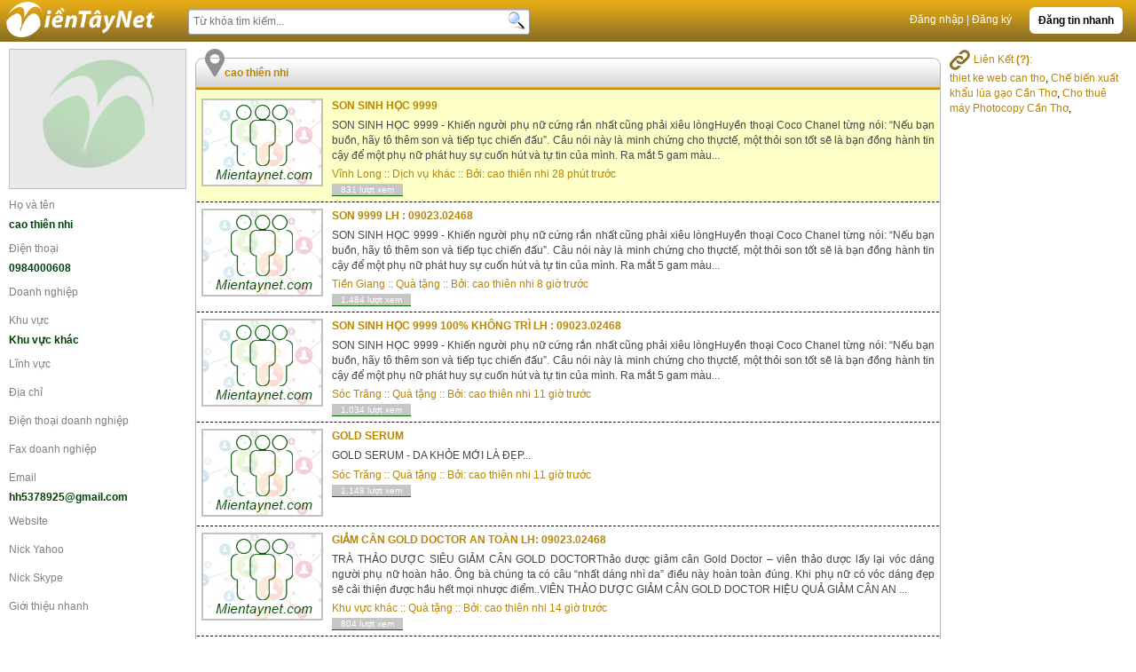

--- FILE ---
content_type: text/html; charset=UTF-8
request_url: https://mientaynet.com/caothiennhi/
body_size: 7468
content:
<!doctype html public "?">
<html xmlns="https://www.w3.org/1999/xhtml" xml:lang="en" lang="en">
<head>
	<link rel="shortcut icon" href="https://mientaynet.com/uploads/logo_mtn.png"/>
	<meta name="monetag" content="1d9e930178053644254b43331c9f3933">
    <meta http-equiv="Content-Type" content="text/html; charset=utf-8" />
	<meta name="viewport" content="width=device-width, initial-scale=1.0, user-scalable=yes" />
    <title>cao thiên nhi</title>
	<meta name="description" content=""> 
    <meta name="keywords" content="cao thiên nhi">	
	<meta property="og:title" content="cao thiên nhi" />
	<meta property="og:description" content="" />
<meta http-equiv="Content-Security-Policy" content="upgrade-insecure-requests" />

	<meta property="og:image" itemprop="thumbnailUrl" content="https://mientaynet.com" />
	<meta property="og:image:secure_url" itemprop="thumbnailUrl" content="https://mientaynet.com" />
	<!-- CSS -->
		<link rel="stylesheet" type="text/css" href="https://mientaynet.com/templates/mientaynet2013/js_css/reset.css" media="all" />
		<link rel="stylesheet" type="text/css" href="https://getbootstrap.com/docs/3.3/dist/css/bootstrap.min.css" media="all" /><style>.row{margin-left:0px;margin-right:0px;}</style>
		<link rel="stylesheet" type="text/css" href="https://mientaynet.com/templates/mientaynet2013/js_css/main.css?v=1.06" media="all" />
		<link rel="stylesheet" type="text/css" href="https://mientaynet.com/templates/mientaynet2013/js_css/vitri.css?v=1.02" media="all" />
		<link rel="stylesheet" type="text/css" href="https://mientaynet.com/templates/mientaynet2013/js_css/forms.css" media="all" />
		<link rel="stylesheet" type="text/css" href="https://mientaynet.com/templates/mientaynet2013/js_css/icon/font-awesome.css" media="all" />
		<link rel="stylesheet" type="text/css" href="https://mientaynet.com/templates/mientaynet2013/js_css/chosen/chosen.min.css" media="all" />
		<!--[if IE 8]><link rel="stylesheet" href="https://mientaynet.com/templates/mientaynet2013/js_css/icon/font-awesome-ie7.css"><![endif]-->
		<link rel="stylesheet" type="text/css" href="https://mientaynet.com/templates/mientaynet2013/js_css/modules.css?v=1.23" media="all" />
	<!-- END CSS -->
	<!-- JS -->
		<script src="https://mientaynet.com/templates/mientaynet2013/js_css/jquery-1.11.0.min.js" type="text/javascript" charset="utf-8"></script>
		<script src="https://mientaynet.com/templates/mientaynet2013/js_css/jquery-ui.min.js" type="text/javascript" charset="utf-8"></script>
		<script src="https://mientaynet.com/templates/mientaynet2013/js_css/jquery.validate.min.js" type="text/javascript" charset="utf-8"></script>
		<!--<script src="https://mientaynet.com/templates/mientaynet2013/js_css/responsiveImg.js" type="text/javascript" charset="utf-8"></script>-->
		<!-- javascript Add -->
		<script src="https://mientaynet.com/templates/mientaynet2013/js_css/jquery.checkbox.js" type="text/javascript" charset="utf-8"></script>
		<script src="https://mientaynet.com/templates/mientaynet2013/js_css/chosen/chosen.jquery.min.js" type="text/javascript" charset="utf-8"></script>
		<!-- editable -->
		<script type="text/javascript" src="https://mientaynet.com/templates/mientaynet2013/js_css/jquery.browser.js" charset="utf-8"></script>
		<script type="text/javascript" src="https://mientaynet.com/templates/mientaynet2013/js_css/jquery.editinplace.js" charset="utf-8"></script>
		<script type="text/javascript" src="https://mientaynet.com/templates/mientaynet2013/js_css/jquery.charcounter.js" charset="utf-8"></script>
		<script type="text/javascript" src="https://mientaynet.com/templates/mientaynet2013/js_css/ajaxupload.3.5.js" charset="utf-8"></script>
		<script type="text/javascript" src="https://mientaynet.com/templates/mientaynet2013/js_css/jquery.viewmore.js" charset="utf-8"></script>
		<!-- ActiveLoadScript -->
		<style>@media screen and (max-width: 640px) {table {overflow-x: auto;display: block;}}</style>
		<script>var rootPath = 'https://mientaynet.com/templates/mientaynet2013/js_css/';</script>
		<script src="https://mientaynet.com/templates/mientaynet2013/js_css/script.js?v=1.07" type="text/javascript" charset="utf-8"></script>
		<style>a{color:#b88605}a:hover,a:active,a:focus{color:#005600;}</style>
		<link rel="dns-prefetch" href="https://mientaynet.com/">
		<script type="application/ld+json">
			{
				"@context": "https://schema.org",
				"@type": "WebSite",
				"url": "https://mientaynet.com/",
				"potentialAction": {
				  "@type": "SearchAction",
				  "target": "https://mientaynet.com/ket-qua-tim-kiem/{search_term}/",
				  "query-input": "required"
				}
			}
		</script>
<script async src="//pagead2.googlesyndication.com/pagead/js/adsbygoogle.js"></script>
<script>
  (adsbygoogle = window.adsbygoogle || []).push({
    google_ad_client: "ca-pub-3573651507434809",
    enable_page_level_ads: true
  });
</script>
	<!-- Global site tag (gtag.js) - Google Analytics -->
	<!-- <script async src="https://www.googletagmanager.com/gtag/js?id=G-9W45G5BBE2"></script>
	<script>
	window.dataLayer = window.dataLayer || [];
	function gtag(){dataLayer.push(arguments);}
	gtag('js', new Date());

	gtag('config', 'G-9W45G5BBE2');
	</script> -->
	
<script async src="https://www.googletagmanager.com/gtag/js?id=G-33R35YF3Z2"></script>
<script>
  window.dataLayer = window.dataLayer || [];
  function gtag(){dataLayer.push(arguments);}
  gtag('js', new Date());

  gtag('config', 'G-33R35YF3Z2');
</script>


<!-- Ladifire tracking code for https://mientaynet.com/ -->
<script>
    (function(l,a,d,i,f,r){
        l.lf=l.lf||function(){(l.lf.q=l.lf.q||[]).push(arguments)};
        l._lfSettings={lfid:3633,lfsv:1};
        f=a.getElementsByTagName('head')[0];
        r=a.createElement('script');r.async=1;
        r.src=d+l._lfSettings.lfid+i+l._lfSettings.lfsv;
        f.appendChild(r);
    })(window,document,'https://static.ladifire.com/static/c/','.js?sv=');
</script>
	<!-- END JS -->
</head>
<body>
<script type="text/javascript" src="https://mientaynet.com/tcl.js?ver=1483238364"></script>
	<div id="fb-root"></div>
	<script async defer crossorigin="anonymous" src="https://connect.facebook.net/vi_VN/sdk.js#xfbml=1&version=v3.2&appId=576115129145149&autoLogAppEvents=1"></script>
	<script>
	  (function(i,s,o,g,r,a,m){i['GoogleAnalyticsObject']=r;i[r]=i[r]||function(){
	  (i[r].q=i[r].q||[]).push(arguments)},i[r].l=1*new Date();a=s.createElement(o),
	  m=s.getElementsByTagName(o)[0];a.async=1;a.src=g;m.parentNode.insertBefore(a,m)
	  })(window,document,'script','//www.google-analytics.com/analytics.js','ga');

	  ga('create', 'UA-51750063-1', 'mientaynet.com');
	  ga('send', 'pageview');
	</script>
	<!-- Header -->
	<div id="headerContent">
		<div class="wrapper">
			<div class="headerBanner" style="float: left;">
				<a href="https://mientaynet.com/"><img style="margin-top:0px; margin-left: -5px;" src="/templates/mientaynet2013/2021/LoGO_MienTayNet.png"/></a>
				<!--<a href="https://translate.google.com.vn/translate?hl=vi&sl=auto&tl=en&u=mientaynet.com/caothiennhi/" target="_blank"><img style="position:absolute;top:32px;left:40px;" src="https://mientaynet.com/templates/mientaynet2013/js_css/images/googleTranslate.png" alt=""/></a>-->				
			</div>
			<!-- Event Miền Tây Net 
			<div class="event" style="float: left;margin-top: 10px; margin-left: -4px;"><a href="https://mientaynet.com/rao-vat/131208_ngay-30-4:-moc-son-choi-loi-trong-lich-su-dan-toc-viet-nam.html"><img src="https://mientaynet.com/popup/images/30-4.png" /></a></div>
			END Event Miền Tây Net -->
			<div class="loginBox">
				<a class="btnpost" style="float:right;" href="https://mientaynet.com/dang-tin-rao-vat/">Đăng tin nhanh</a>
				
							<a href="https://mientaynet.com/dang-nhap/">Đăng nhập</a> <span>|</span>
							<a href="https://mientaynet.com/dang-ky-tai-khoan/">Đăng ký</a>
										<div class="clear"></div>
			</div>
			<div class="loginBoxMobile">
				<a class="memmbersControlbtn btnpost" href="javascript:;">Tài khoản</a>
				<div class="memmbersControl tooltipMTN" style="position:absolute;width: 220px; height: 80px; top: 38px; right:5px;">
					<div class="tooltipMTNArow" style="background-position:90% top;"></div>
						<div class="tooltipMTNContent" style="padding:8px 0px;border:1px #959595 solid;">
							
										<div><a href="https://mientaynet.com/dang-tin-rao-vat/">Đăng tin nhanh</a></div>
										<div><a href="https://mientaynet.com/dang-nhap/">Đăng nhập</a></div>
										<div><a href="https://mientaynet.com/dang-ky-tai-khoan/">Đăng ký</a></div>
															</div>
					</div>
					<div class="clear"></div>
				</div>
			</div>
			<div itemscope itemtype="https://schema.org/WebSite" class="searchForm" style="padding: 0px 16px;">
				<meta itemprop="url" content="https://mientaynet.com/"/>
				<a id="MenuButton" href="javascript:;"></a>
				<form itemprop="potentialAction" itemscope itemtype="https://schema.org/SearchAction" id="searchForm" name="searchForm" action="https://mientaynet.com/ket-qua-tim-kiem/" method="POST">
					<meta itemprop="target" content="https://mientaynet.com/ket-qua-tim-kiem/{query}/"/>
					<input itemprop="query-input" type="text" name="keysearch" style="float:left;width:86%;padding:5px 5px;" placeholder="Từ khóa tìm kiếm..." />
					<input type="image" style="float:left;margin-left:-25px;margin-top:3px;" src="https://mientaynet.com/templates/mientaynet2013/js_css/images/btnSearch.png"/>
				</form>
			</div>
		</div>
	</div>
	<!-- End Header -->
	<!-- Body -->
	<div id="bodyContent">
		<div class="wrapper">
			
							<div id="vitri1"></div>
							<div class="clear"></div>
							<div id="vitri2">
								<div class="widgetP">
									<div id="avatarPage"><img class="img" alt="" src="https://mientaynet.com/uploads/avatar_default_big.gif"/></div><div class="membersInfo"><div class="row"><label for="fullname">Họ và tên</label><div  data-field_name="fullname" data-field_type="text">cao thiên nhi</div></div><div class="row"><label for="phone">Điện thoại</label><div  data-field_name="phone" data-field_type="text">0984000608</div></div><div class="row"><label for="doanhnghiep">Doanh nghiệp</label><div  data-field_name="doanhnghiep" data-field_type="text"></div></div><div class="row"><label for="khuvuc">Khu vực</label><div  data-field_name="khuvuc" data-field_type="select" data-select_options="" data-select_text="Lựa chọn khu vực">Khu vực khác</div></div><div class="row"><label for="linhvuc">Lĩnh vực</label><div  data-field_name="linhvuc" data-field_type="select" data-select_options="" data-select_text="Lựa chọn lĩnh vực"></div></div><div class="row"><label for="address">Địa chỉ</label><div  data-field_name="address" data-field_type="text"></div></div><div class="row"><label for="doanhnghiepphone">Điện thoại doanh nghiệp</label><div  data-field_name="doanhnghiep_phone" data-field_type="text"></div></div><div class="row"><label for="doanhnghiepfax">Fax doanh nghiệp</label><div  data-field_name="doanhnghiep_fax" data-field_type="text"></div></div><div class="row"><label for="email">Email</label><div  data-field_name="email" data-field_type="text">hh5378925@gmail.com</div></div><div class="row"><label for="doanhnghiepwebsite">Website </label><div  data-field_name="doanhnghiep_website" data-field_type="text"></div></div><div class="row"><label for="yahoo">Nick Yahoo </label><div  data-field_name="yahoo" data-field_type="text"></div></div><div class="row"><label for="skype">Nick Skype </label><div  data-field_name="skype" data-field_type="text"></div></div><div class="row"><label for="doanhnghiepinfo">Giới thiệu nhanh </label><div  data-field_name="doanhnghiep_info" data-field_type="textarea"></div></div></div>
								</div>
							</div>
							<div id="vitri4">
								
								
								<a class="showtip" alt="Cho thuê textlink - 0907 133 266 hoặc mail Pr@mientaynet.com" title="" style="position:relative;text-decoration:none;cursor:pointer"><img style="vertical-align:middle;" src="/templates/mientaynet2013/2021/icon_link.png"/> Liên Kết <b style="color:#b88605;">(?)</b>: </a><br/><a href="http://mientaynet.com/advclick.php?o=textlink&amp;u=15&amp;l=http://mientaynet.com/rao-vat/55096_thiet-ke-web-tai-can-tho.html" style="color:#b88605;" target="_blank" title="thiet ke web can tho">thiet ke web can tho</a>, <a href="http://mientaynet.com/rao-vat/384794_nang-cao-chat-luong-lua-gao-xuat-khau--che-bien-xuat-khau-lua-gao-can-tho-va-dbscl-hoang-minh-nhat-0292-3505019.html" style="color:#b88605;" target="_blank" title="Chế biến xuất khẩu lúa gạo Cần Thơ">Chế biến xuất khẩu lúa gạo Cần Thơ</a>, <a href="http://mientaynet.com/rao-vat/386794_cho-thue-may-photocopy-moi-100-tp-can-tho-va-cac-tinh-dbscl-trang-nguyen-0915-776-663-.html" style="color:#b88605;" target="_blank" title="Cho thuê máy Photocopy Cần Thơ">Cho thuê máy Photocopy Cần Thơ</a>, 
							</div>
						
								<div id="vitri3">
									<div class="widgetP">
			
			
		</div>
									<div class="widgetP">
										<div class="widgetPTitle"><div class="title">
											<span class="icon-map-marker" style="float:left;margin-top:-10px;color:#909090;font-size:40px;"></span>cao thiên nhi 
											<div class="khuvucChoice"></div>
										</div></div>
										<div class="widgetPContent">
											<ul id="raovatList" class="raovatList"><li id="raovat_400130" class="first">
						<table>
							<tr>
								<td><a href="https://mientaynet.com/rao-vat/400130_son-sinh-hoc-9999.html"><div class="membersAvatar"></div></a></td>
								<td>
									<a href="https://mientaynet.com/rao-vat/400130_son-sinh-hoc-9999.html"><div class="raovatTitle">SON SINH HỌC 9999</div></a>
									<p class="shortDesc">SON SINH HỌC 9999&nbsp;- Khiến người phụ nữ cứng rắn nhất cũng phải xiêu lòngHuyền thoại Coco Chanel từng nói: “Nếu bạn buồn, hãy tô thêm son và tiếp tục chiến đấu”. Câu nói này là minh chứng cho thựctế, một thỏi son tốt sẽ là bạn đồng hành tin cậy để một phụ nữ phát huy sự cuốn hút và tự tin của mình. Ra mắt 5 gam màu...</p>
									
									<div class="raovatInfo">
										<a href="https://mientaynet.com/rao-vat/vinh-long/">Vĩnh Long</a> :: 
										<a href="https://mientaynet.com/rao-vat/dich-vu-khac/">Dịch vụ khác</a> :: 
										 Bởi: <a href="https://mientaynet.com/caothiennhi/" >cao thiên nhi</a> 
										<span>28 phút  trước </span>
									</div> <span class="view"> 831 lượt xem </span>
								</td>
							</tr>
						</table>
					</li><li id="raovat_400455">
							<table>
								<tr>
									<td rowspan=2><a href="https://mientaynet.com/rao-vat/400455_son-9999-lh-:-09023.02468.html"><div class="membersAvatar"></div></a></td>
									<td>
										<a href="https://mientaynet.com/rao-vat/400455_son-9999-lh-:-09023.02468.html"><div class="raovatTitle">SON  9999 LH : 09023.02468</div></a>
										<p class="shortDesc">SON SINH HỌC 9999&nbsp;- Khiến người phụ nữ cứng rắn nhất cũng phải xiêu lòngHuyền thoại Coco Chanel từng nói: “Nếu bạn buồn, hãy tô thêm son và tiếp tục chiến đấu”. Câu nói này là minh chứng cho thựctế, một thỏi son tốt sẽ là bạn đồng hành tin cậy để một phụ nữ phát huy sự cuốn hút và tự tin của mình. Ra mắt 5 gam màu...</p>
										
										<div class="raovatInfo">
											<a href="https://mientaynet.com/rao-vat/tien-giang/">Tiền Giang</a> :: 
											<a href="https://mientaynet.com/rao-vat/qua-tang/">Quà tặng</a> :: 
											 Bởi: <a href="https://mientaynet.com/caothiennhi/" >cao thiên nhi</a> 
											<span>8 giờ  trước </span>
										</div> <span class="view"> 1,484 lượt xem </span>
									</td>
								</tr>
								<tr>
								</tr>
							</table>
						</li><li id="raovat_401110">
							<table>
								<tr>
									<td rowspan=2><a href="https://mientaynet.com/rao-vat/401110_son-sinh-hoc-9999-100-khong-tri-lh-:-09023.02468.html"><div class="membersAvatar"></div></a></td>
									<td>
										<a href="https://mientaynet.com/rao-vat/401110_son-sinh-hoc-9999-100-khong-tri-lh-:-09023.02468.html"><div class="raovatTitle">SON SINH HỌC 9999 100% KHÔNG TRÌ LH : 09023.02468</div></a>
										<p class="shortDesc">SON SINH HỌC 9999&nbsp;- Khiến người phụ nữ cứng rắn nhất cũng phải xiêu lòngHuyền thoại Coco Chanel từng nói: “Nếu bạn buồn, hãy tô thêm son và tiếp tục chiến đấu”. Câu nói này là minh chứng cho thựctế, một thỏi son tốt sẽ là bạn đồng hành tin cậy để một phụ nữ phát huy sự cuốn hút và tự tin của mình. Ra mắt 5 gam màu...</p>
										
										<div class="raovatInfo">
											<a href="https://mientaynet.com/rao-vat/soc-trang/">Sóc Trăng</a> :: 
											<a href="https://mientaynet.com/rao-vat/qua-tang/">Quà tặng</a> :: 
											 Bởi: <a href="https://mientaynet.com/caothiennhi/" >cao thiên nhi</a> 
											<span>11 giờ  trước </span>
										</div> <span class="view"> 1,034 lượt xem </span>
									</td>
								</tr>
								<tr>
								</tr>
							</table>
						</li><li id="raovat_399629">
							<table>
								<tr>
									<td rowspan=2><a href="https://mientaynet.com/rao-vat/399629_gold-serum.html"><div class="membersAvatar"></div></a></td>
									<td>
										<a href="https://mientaynet.com/rao-vat/399629_gold-serum.html"><div class="raovatTitle">GOLD SERUM</div></a>
										<p class="shortDesc">GOLD SERUM&nbsp;- DA KHỎE MỚI LÀ ĐẸP...</p>
										
										<div class="raovatInfo">
											<a href="https://mientaynet.com/rao-vat/soc-trang/">Sóc Trăng</a> :: 
											<a href="https://mientaynet.com/rao-vat/qua-tang/">Quà tặng</a> :: 
											 Bởi: <a href="https://mientaynet.com/caothiennhi/" >cao thiên nhi</a> 
											<span>11 giờ  trước </span>
										</div> <span class="view"> 1,148 lượt xem </span>
									</td>
								</tr>
								<tr>
								</tr>
							</table>
						</li><li id="raovat_401112">
							<table>
								<tr>
									<td rowspan=2><a href="https://mientaynet.com/rao-vat/401112_giam-can-gold-doctor-an-toan-lh:-09023.02468.html"><div class="membersAvatar"></div></a></td>
									<td>
										<a href="https://mientaynet.com/rao-vat/401112_giam-can-gold-doctor-an-toan-lh:-09023.02468.html"><div class="raovatTitle">GIẢM CÂN GOLD DOCTOR AN TOÀN LH: 09023.02468</div></a>
										<p class="shortDesc">TRÀ THẢO DƯỢC SIÊU GIẢM CÂN GOLD DOCTORThảo dược giảm cân Gold Doctor – viên thảo dược lấy lại vóc dáng người phụ nữ hoàn hảo. Ông bà chúng ta có câu “nhất dáng nhì da” điều này hoàn toàn đúng. Khi phụ nữ có vóc dáng đẹp sẽ cải thiện được hầu hết mọi nhược điểm..VIÊN THẢO DƯỢC GIẢM CÂN GOLD DOCTOR HIỆU QUẢ GIẢM CÂN AN ...</p>
										
										<div class="raovatInfo">
											<a href="https://mientaynet.com/rao-vat/khu-vuc-khac/">Khu vực khác</a> :: 
											<a href="https://mientaynet.com/rao-vat/qua-tang/">Quà tặng</a> :: 
											 Bởi: <a href="https://mientaynet.com/caothiennhi/" >cao thiên nhi</a> 
											<span>14 giờ  trước </span>
										</div> <span class="view"> 804 lượt xem </span>
									</td>
								</tr>
								<tr>
								</tr>
							</table>
						</li><li id="raovat_400133">
							<table>
								<tr>
									<td rowspan=2><a href="https://mientaynet.com/rao-vat/400133_gold-serum.html"><div class="membersAvatar"></div></a></td>
									<td>
										<a href="https://mientaynet.com/rao-vat/400133_gold-serum.html"><div class="raovatTitle">GOLD SERUM</div></a>
										<p class="shortDesc">GOLD SERUM&nbsp;- DA KHỎE MỚI LÀ ĐẸP...</p>
										
										<div class="raovatInfo">
											<a href="https://mientaynet.com/rao-vat/tien-giang/">Tiền Giang</a> :: 
											<a href="https://mientaynet.com/rao-vat/dich-vu-khac/">Dịch vụ khác</a> :: 
											 Bởi: <a href="https://mientaynet.com/caothiennhi/" >cao thiên nhi</a> 
											<span>18 giờ  trước </span>
										</div> <span class="view"> 870 lượt xem </span>
									</td>
								</tr>
								<tr>
								</tr>
							</table>
						</li><li id="raovat_401111">
							<table>
								<tr>
									<td rowspan=2><a href="https://mientaynet.com/rao-vat/401111_gold-serum-100-thien-nhien-lh:-09023.02468.html"><div class="membersAvatar"></div></a></td>
									<td>
										<a href="https://mientaynet.com/rao-vat/401111_gold-serum-100-thien-nhien-lh:-09023.02468.html"><div class="raovatTitle">GOLD SERUM 100% thiên nhiên  LH: 09023.02468</div></a>
										<p class="shortDesc">GOLD SERUM&nbsp;- DA KHỎE MỚI LÀ ĐẸP...</p>
										
										<div class="raovatInfo">
											<a href="https://mientaynet.com/rao-vat/ben-tre/">Bến Tre</a> :: 
											<a href="https://mientaynet.com/rao-vat/qua-tang/">Quà tặng</a> :: 
											 Bởi: <a href="https://mientaynet.com/caothiennhi/" >cao thiên nhi</a> 
											<span>20 giờ  trước </span>
										</div> <span class="view"> 888 lượt xem </span>
									</td>
								</tr>
								<tr>
								</tr>
							</table>
						</li><li id="raovat_400627">
							<table>
								<tr>
									<td rowspan=2><a href="https://mientaynet.com/rao-vat/400627_serum-tu-nhien-lh:-09023.02468.html"><div class="membersAvatar"></div></a></td>
									<td>
										<a href="https://mientaynet.com/rao-vat/400627_serum-tu-nhien-lh:-09023.02468.html"><div class="raovatTitle">SERUM TỰ NHIÊN LH: 09023.02468</div></a>
										<p class="shortDesc">GOLD SERUM&nbsp;- DA KHỎE MỚI LÀ ĐẸP...</p>
										
										<div class="raovatInfo">
											<a href="https://mientaynet.com/rao-vat/tien-giang/">Tiền Giang</a> :: 
											<a href="https://mientaynet.com/rao-vat/dich-vu-khac/">Dịch vụ khác</a> :: 
											 Bởi: <a href="https://mientaynet.com/caothiennhi/" >cao thiên nhi</a> 
											<span>1 ngày  trước </span>
										</div> <span class="view"> 817 lượt xem </span>
									</td>
								</tr>
								<tr>
								</tr>
							</table>
						</li><li id="raovat_399645">
							<table>
								<tr>
									<td rowspan=2><a href="https://mientaynet.com/rao-vat/399645_kem-va-serum-tri-mao-mach.html"><div class="membersAvatar"></div></a></td>
									<td>
										<a href="https://mientaynet.com/rao-vat/399645_kem-va-serum-tri-mao-mach.html"><div class="raovatTitle">KEM VÀ SERUM TRỊ MAO MẠCH</div></a>
										<p class="shortDesc">KEM VÀ SERUM VÀ TRỊ MAO MẠCH SECRET CAPILLARY (CHUYÊN DÒNG ĐIỀU TRỊ ĐỘC QUYỀN CHO THẨM MỸ VIỆN- SPA)https://youtu.be/UgzwMwqdBsAGIÁ SERUM : 450.000 Đ/ 10 ML (Dạng nước,sử dụng được 1,5 tháng ) GIÁ KEM : 450.000 Đ/25 GR ( Dạng kem sữa,sử dụng được 3 tháng ) ✅ Bộ nhỏ 900.000 Đ ( gồm 1 kem xài 3 tháng, 1 serum xài 1 tháng...</p>
										
										<div class="raovatInfo">
											<a href="https://mientaynet.com/rao-vat/toan-quoc/">Miền Tây</a> :: 
											<a href="https://mientaynet.com/rao-vat/qua-tang/">Quà tặng</a> :: 
											 Bởi: <a href="https://mientaynet.com/caothiennhi/" >cao thiên nhi</a> 
											<span>1 ngày  trước </span>
										</div> <span class="view"> 1,137 lượt xem </span>
									</td>
								</tr>
								<tr>
								</tr>
							</table>
						</li><li id="raovat_400213">
							<table>
								<tr>
									<td rowspan=2><a href="https://mientaynet.com/rao-vat/400213_giam-can-gold-doctor-lh:-09023.02468.html"><div class="membersAvatar"></div></a></td>
									<td>
										<a href="https://mientaynet.com/rao-vat/400213_giam-can-gold-doctor-lh:-09023.02468.html"><div class="raovatTitle">GIẢM CÂN GOLD DOCTOR LH: 09023.02468</div></a>
										<p class="shortDesc">TRÀ THỎA DƯỢC SIÊU GIẢM CÂN GOLD DOCTORThảo dược giảm cân Gold Doctor – viên thảo dược lấy lại vóc dáng người phụ nữ hoàn hảo. Ông bà chúng ta có câu “nhất dáng nhì da” điều này hoàn toàn đúng. Khi phụ nữ có vóc dáng đẹp sẽ cải thiện được hầu hết mọi nhược điểm..VIÊN THẢO DƯỢC GIẢM CÂN GOLD DOCTOR HIỆU QUẢ GIẢM CÂN AN ...</p>
										
										<div class="raovatInfo">
											<a href="https://mientaynet.com/rao-vat/can-tho/">Cần Thơ</a> :: 
											<a href="https://mientaynet.com/rao-vat/dich-vu-khac/">Dịch vụ khác</a> :: 
											 Bởi: <a href="https://mientaynet.com/caothiennhi/" >cao thiên nhi</a> 
											<span>1 ngày  trước </span>
										</div> <span class="view"> 859 lượt xem </span>
									</td>
								</tr>
								<tr>
								</tr>
							</table>
						</li><li id="raovat_400446">
							<table>
								<tr>
									<td rowspan=2><a href="https://mientaynet.com/rao-vat/400446_serum-tri-mao-mach-lh-:09023.02468.html"><div class="membersAvatar"></div></a></td>
									<td>
										<a href="https://mientaynet.com/rao-vat/400446_serum-tri-mao-mach-lh-:09023.02468.html"><div class="raovatTitle">SERUM TRỊ MAO MẠCH  LH :09023.02468</div></a>
										<p class="shortDesc">KEM VÀ SERUM VÀ TRỊ MAO MẠCH SECRET CAPILLARY (CHUYÊN DÒNG ĐIỀU TRỊ ĐỘC QUYỀN CHO THẨM MỸ VIỆN- SPA)https://youtu.be/UgzwMwqdBsAGIÁ SERUM : 450.000 Đ/ 10 ML (Dạng nước,sử dụng được 1,5 tháng ) GIÁ KEM : 450.000 Đ/25 GR ( Dạng kem sữa,sử dụng được 3 tháng ) ✅ Bộ nhỏ 900.000 Đ ( gồm 1 kem xài 3 tháng, 1 serum xài 1 tháng...</p>
										
										<div class="raovatInfo">
											<a href="https://mientaynet.com/rao-vat/bac-lieu/">Bạc Liêu</a> :: 
											<a href="https://mientaynet.com/rao-vat/qua-tang/">Quà tặng</a> :: 
											 Bởi: <a href="https://mientaynet.com/caothiennhi/" >cao thiên nhi</a> 
											<span>1 ngày  trước </span>
										</div> <span class="view"> 1,112 lượt xem </span>
									</td>
								</tr>
								<tr>
								</tr>
							</table>
						</li><li id="raovat_400208">
							<table>
								<tr>
									<td rowspan=2><a href="https://mientaynet.com/rao-vat/400208_kem-va-serum-tri-mao-mach-lh-:09023.02468.html"><div class="membersAvatar"></div></a></td>
									<td>
										<a href="https://mientaynet.com/rao-vat/400208_kem-va-serum-tri-mao-mach-lh-:09023.02468.html"><div class="raovatTitle">KEM VÀ SERUM TRỊ MAO MẠCH  LH :09023.02468</div></a>
										<p class="shortDesc">KEM VÀ SERUM VÀ TRỊ MAO MẠCH SECRET CAPILLARY (CHUYÊN DÒNG ĐIỀU TRỊ ĐỘC QUYỀN CHO THẨM MỸ VIỆN- SPA)https://youtu.be/UgzwMwqdBsAGIÁ SERUM : 450.000 Đ/ 10 ML (Dạng nước,sử dụng được 1,5 tháng ) GIÁ KEM : 450.000 Đ/25 GR ( Dạng kem sữa,sử dụng được 3 tháng ) ✅ Bộ nhỏ 900.000 Đ ( gồm 1 kem xài 3 tháng, 1 serum xài 1 tháng...</p>
										
										<div class="raovatInfo">
											<a href="https://mientaynet.com/rao-vat/ben-tre/">Bến Tre</a> :: 
											<a href="https://mientaynet.com/rao-vat/dich-vu-khac/">Dịch vụ khác</a> :: 
											 Bởi: <a href="https://mientaynet.com/caothiennhi/" >cao thiên nhi</a> 
											<span>1 ngày  trước </span>
										</div> <span class="view"> 899 lượt xem </span>
									</td>
								</tr>
								<tr>
								</tr>
							</table>
						</li><li id="raovat_399620">
							<table>
								<tr>
									<td rowspan=2><a href="https://mientaynet.com/rao-vat/399620_son-sinh-hoc-9999.html"><div class="membersAvatar"></div></a></td>
									<td>
										<a href="https://mientaynet.com/rao-vat/399620_son-sinh-hoc-9999.html"><div class="raovatTitle">SON SINH HỌC 9999</div></a>
										<p class="shortDesc">SON SINH HỌC 9999&nbsp;- Khiến người phụ nữ cứng rắn nhất cũng phải xiêu lòngHuyền thoại Coco Chanel từng nói: “Nếu bạn buồn, hãy tô thêm son và tiếp tục chiến đấu”. Câu nói này là minh chứng cho thựctế, một thỏi son tốt sẽ là bạn đồng hành tin cậy để một phụ nữ phát huy sự cuốn hút và tự tin của mình. Ra mắt 5 gam màu...</p>
										
										<div class="raovatInfo">
											<a href="https://mientaynet.com/rao-vat/toan-quoc/">Miền Tây</a> :: 
											<a href="https://mientaynet.com/rao-vat/qua-tang/">Quà tặng</a> :: 
											 Bởi: <a href="https://mientaynet.com/caothiennhi/" >cao thiên nhi</a> 
											<span>1 ngày  trước </span>
										</div> <span class="view"> 1,133 lượt xem </span>
									</td>
								</tr>
								<tr>
								</tr>
							</table>
						</li><li id="raovat_400450">
							<table>
								<tr>
									<td rowspan=2><a href="https://mientaynet.com/rao-vat/400450_giam-can-lh:-09023.02468.html"><div class="membersAvatar"></div></a></td>
									<td>
										<a href="https://mientaynet.com/rao-vat/400450_giam-can-lh:-09023.02468.html"><div class="raovatTitle">GIẢM CÂN LH: 09023.02468</div></a>
										<p class="shortDesc">TRÀ THỎA DƯỢC SIÊU GIẢM CÂN GOLD DOCTORThảo dược giảm cân Gold Doctor – viên thảo dược lấy lại vóc dáng người phụ nữ hoàn hảo. Ông bà chúng ta có câu “nhất dáng nhì da” điều này hoàn toàn đúng. Khi phụ nữ có vóc dáng đẹp sẽ cải thiện được hầu hết mọi nhược điểm..VIÊN THẢO DƯỢC GIẢM CÂN GOLD DOCTOR HIỆU QUẢ GIẢM CÂN AN ...</p>
										
										<div class="raovatInfo">
											<a href="https://mientaynet.com/rao-vat/soc-trang/">Sóc Trăng</a> :: 
											<a href="https://mientaynet.com/rao-vat/qua-tang/">Quà tặng</a> :: 
											 Bởi: <a href="https://mientaynet.com/caothiennhi/" >cao thiên nhi</a> 
											<span>1 ngày  trước </span>
										</div> <span class="view"> 967 lượt xem </span>
									</td>
								</tr>
								<tr>
								</tr>
							</table>
						</li><li id="raovat_400154">
							<table>
								<tr>
									<td rowspan=2><a href="https://mientaynet.com/rao-vat/400154_kem-va-serum-tri-mao-mach.html"><div class="membersAvatar"></div></a></td>
									<td>
										<a href="https://mientaynet.com/rao-vat/400154_kem-va-serum-tri-mao-mach.html"><div class="raovatTitle">KEM VÀ SERUM TRỊ MAO MẠCH</div></a>
										<p class="shortDesc">KEM VÀ SERUM VÀ TRỊ MAO MẠCH SECRET CAPILLARY (CHUYÊN DÒNG ĐIỀU TRỊ ĐỘC QUYỀN CHO THẨM MỸ VIỆN- SPA)https://youtu.be/UgzwMwqdBsAGIÁ SERUM : 450.000 Đ/ 10 ML (Dạng nước,sử dụng được 1,5 tháng ) GIÁ KEM : 450.000 Đ/25 GR ( Dạng kem sữa,sử dụng được 3 tháng ) ✅ Bộ nhỏ 900.000 Đ ( gồm 1 kem xài 3 tháng, 1 serum xài 1 tháng...</p>
										
										<div class="raovatInfo">
											<a href="https://mientaynet.com/rao-vat/can-tho/">Cần Thơ</a> :: 
											<a href="https://mientaynet.com/rao-vat/dich-vu-khac/">Dịch vụ khác</a> :: 
											 Bởi: <a href="https://mientaynet.com/caothiennhi/" >cao thiên nhi</a> 
											<span>1 ngày  trước </span>
										</div> <span class="view"> 808 lượt xem </span>
									</td>
								</tr>
								<tr>
								</tr>
							</table>
						</li><li id="raovat_399639">
							<table>
								<tr>
									<td rowspan=2><a href="https://mientaynet.com/rao-vat/399639_giam-can-gold-doctor.html"><div class="membersAvatar"></div></a></td>
									<td>
										<a href="https://mientaynet.com/rao-vat/399639_giam-can-gold-doctor.html"><div class="raovatTitle">GIẢM CÂN GOLD DOCTOR</div></a>
										<p class="shortDesc">TRÀ THỎA DƯỢC SIÊU GIẢM CÂN GOLD DOCTORThảo dược giảm cân Gold Doctor – viên thảo dược lấy lại vóc dáng người phụ nữ hoàn hảo. Ông bà chúng ta có câu “nhất dáng nhì da” điều này hoàn toàn đúng. Khi phụ nữ có vóc dáng đẹp sẽ cải thiện được hầu hết mọi nhược điểm..VIÊN THẢO DƯỢC GIẢM CÂN GOLD DOCTOR HIỆU QUẢ GIẢM CÂN AN ...</p>
										
										<div class="raovatInfo">
											<a href="https://mientaynet.com/rao-vat/ben-tre/">Bến Tre</a> :: 
											<a href="https://mientaynet.com/rao-vat/qua-tang/">Quà tặng</a> :: 
											 Bởi: <a href="https://mientaynet.com/caothiennhi/" >cao thiên nhi</a> 
											<span>1 ngày  trước </span>
										</div> <span class="view"> 1,103 lượt xem </span>
									</td>
								</tr>
								<tr>
								</tr>
							</table>
						</li><li id="raovat_400625">
							<table>
								<tr>
									<td rowspan=2><a href="https://mientaynet.com/rao-vat/400625_giam-can-tai-nha-lh:-09023.02468.html"><div class="membersAvatar"></div></a></td>
									<td>
										<a href="https://mientaynet.com/rao-vat/400625_giam-can-tai-nha-lh:-09023.02468.html"><div class="raovatTitle">GIẢM CÂN TẠI NHÀ LH: 09023.02468</div></a>
										<p class="shortDesc">TRÀ THỎA DƯỢC SIÊU GIẢM CÂN GOLD DOCTORThảo dược giảm cân Gold Doctor – viên thảo dược lấy lại vóc dáng người phụ nữ hoàn hảo. Ông bà chúng ta có câu “nhất dáng nhì da” điều này hoàn toàn đúng. Khi phụ nữ có vóc dáng đẹp sẽ cải thiện được hầu hết mọi nhược điểm..VIÊN THẢO DƯỢC GIẢM CÂN GOLD DOCTOR HIỆU QUẢ GIẢM CÂN AN ...</p>
										
										<div class="raovatInfo">
											<a href="https://mientaynet.com/rao-vat/vinh-long/">Vĩnh Long</a> :: 
											<a href="https://mientaynet.com/rao-vat/dich-vu-khac/">Dịch vụ khác</a> :: 
											 Bởi: <a href="https://mientaynet.com/caothiennhi/" >cao thiên nhi</a> 
											<span>2 ngày  trước </span>
										</div> <span class="view"> 830 lượt xem </span>
									</td>
								</tr>
								<tr>
								</tr>
							</table>
						</li><li id="raovat_403333">
							<table>
								<tr>
									<td rowspan=2><a href="https://mientaynet.com/rao-vat/403333_kem-va-serum-tri-tinh-mach.html"><div class="membersAvatar"></div></a></td>
									<td>
										<a href="https://mientaynet.com/rao-vat/403333_kem-va-serum-tri-tinh-mach.html"><div class="raovatTitle">KEM VÀ SERUM TRỊ TĨNH MẠCH</div></a>
										<p class="shortDesc">KEM VÀ SERUM VÀ TRỊ MAO MẠCH SECRET CAPILLARY (CHUYÊN DÒNG ĐIỀU TRỊ ĐỘC QUYỀN CHO THẨM MỸ VIỆN- SPA)https://youtu.be/UgzwMwqdBsAGIÁ SERUM : 450.000 Đ/ 10 ML (Dạng nước,sử dụng được 1,5 tháng ) GIÁ KEM : 450.000 Đ/25 GR ( Dạng kem sữa,sử dụng được 3 tháng ) ✅ Bộ nhỏ 900.000 Đ ( gồm 1 kem xài 3 tháng, 1 serum xài 1 tháng...</p>
										
										<div class="raovatInfo">
											<a href="https://mientaynet.com/rao-vat/vinh-long/">Vĩnh Long</a> :: 
											<a href="https://mientaynet.com/rao-vat/dich-vu-khac/">Dịch vụ khác</a> :: 
											 Bởi: <a href="https://mientaynet.com/caothiennhi/" >cao thiên nhi</a> 
											<span>2 ngày  trước </span>
										</div> <span class="view"> 808 lượt xem </span>
									</td>
								</tr>
								<tr>
								</tr>
							</table>
						</li><li id="raovat_399981">
							<table>
								<tr>
									<td rowspan=2><a href="https://mientaynet.com/rao-vat/399981_son-sinh-hoc-9999.html"><div class="membersAvatar"></div></a></td>
									<td>
										<a href="https://mientaynet.com/rao-vat/399981_son-sinh-hoc-9999.html"><div class="raovatTitle">son sinh học 9999</div></a>
										<p class="shortDesc">SON SINH HỌC 9999&nbsp;- Khiến người phụ nữ cứng rắn nhất cũng phải xiêu lòngHuyền thoại Coco Chanel từng nói: “Nếu bạn buồn, hãy tô thêm son và tiếp tục chiến đấu”. Câu nói này là minh chứng cho thựctế, một thỏi son tốt sẽ là bạn đồng hành tin cậy để một phụ nữ phát huy sự cuốn hút và tự tin của mình. Ra mắt 5 gam màu...</p>
										
										<div class="raovatInfo">
											<a href="https://mientaynet.com/rao-vat/khu-vuc-khac/">Khu vực khác</a> :: 
											<a href="https://mientaynet.com/rao-vat/qua-tang/">Quà tặng</a> :: 
											 Bởi: <a href="https://mientaynet.com/caothiennhi/" >cao thiên nhi</a> 
											<span>2 ngày  trước </span>
										</div> <span class="view"> 1,024 lượt xem </span>
									</td>
								</tr>
								<tr>
								</tr>
							</table>
						</li><li id="raovat_400219">
							<table>
								<tr>
									<td rowspan=2><a href="https://mientaynet.com/rao-vat/400219_son-sinh-hoc-9999-lh-:-09023.02468.html"><div class="membersAvatar"></div></a></td>
									<td>
										<a href="https://mientaynet.com/rao-vat/400219_son-sinh-hoc-9999-lh-:-09023.02468.html"><div class="raovatTitle">SON SINH HỌC 9999 LH : 09023.02468</div></a>
										<p class="shortDesc">SON SINH HỌC 9999&nbsp;- Khiến người phụ nữ cứng rắn nhất cũng phải xiêu lòngHuyền thoại Coco Chanel từng nói: “Nếu bạn buồn, hãy tô thêm son và tiếp tục chiến đấu”. Câu nói này là minh chứng cho thựctế, một thỏi son tốt sẽ là bạn đồng hành tin cậy để một phụ nữ phát huy sự cuốn hút và tự tin của mình. Ra mắt 5 gam màu...</p>
										
										<div class="raovatInfo">
											<a href="https://mientaynet.com/rao-vat/long-an/">Long An</a> :: 
											<a href="https://mientaynet.com/rao-vat/dich-vu-khac/">Dịch vụ khác</a> :: 
											 Bởi: <a href="https://mientaynet.com/caothiennhi/" >cao thiên nhi</a> 
											<span>2 ngày  trước </span>
										</div> <span class="view"> 831 lượt xem </span>
									</td>
								</tr>
								<tr>
								</tr>
							</table>
						</li><li id="raovat_400134">
							<table>
								<tr>
									<td rowspan=2><a href="https://mientaynet.com/rao-vat/400134_giam-can-gold-doctor.html"><div class="membersAvatar"></div></a></td>
									<td>
										<a href="https://mientaynet.com/rao-vat/400134_giam-can-gold-doctor.html"><div class="raovatTitle">GIẢM CÂN GOLD DOCTOR</div></a>
										<p class="shortDesc">TRÀ THỎA DƯỢC SIÊU GIẢM CÂN GOLD DOCTORThảo dược giảm cân Gold Doctor – viên thảo dược lấy lại vóc dáng người phụ nữ hoàn hảo. Ông bà chúng ta có câu “nhất dáng nhì da” điều này hoàn toàn đúng. Khi phụ nữ có vóc dáng đẹp sẽ cải thiện được hầu hết mọi nhược điểm..VIÊN THẢO DƯỢC GIẢM CÂN GOLD DOCTOR HIỆU QUẢ GIẢM CÂN AN ...</p>
										
										<div class="raovatInfo">
											<a href="https://mientaynet.com/rao-vat/hau-giang/">Hậu Giang</a> :: 
											<a href="https://mientaynet.com/rao-vat/dich-vu-khac/">Dịch vụ khác</a> :: 
											 Bởi: <a href="https://mientaynet.com/caothiennhi/" >cao thiên nhi</a> 
											<span>2 ngày  trước </span>
										</div> <span class="view"> 905 lượt xem </span>
									</td>
								</tr>
								<tr>
								</tr>
							</table>
						</li><li id="raovat_400226">
							<table>
								<tr>
									<td rowspan=2><a href="https://mientaynet.com/rao-vat/400226_son-sinh-hoc-9999-lh-:-09023.02468.html"><div class="membersAvatar"></div></a></td>
									<td>
										<a href="https://mientaynet.com/rao-vat/400226_son-sinh-hoc-9999-lh-:-09023.02468.html"><div class="raovatTitle">SON SINH HỌC 9999 LH : 09023.02468</div></a>
										<p class="shortDesc">SON SINH HỌC 9999&nbsp;- Khiến người phụ nữ cứng rắn nhất cũng phải xiêu lòngHuyền thoại Coco Chanel từng nói: “Nếu bạn buồn, hãy tô thêm son và tiếp tục chiến đấu”. Câu nói này là minh chứng cho thựctế, một thỏi son tốt sẽ là bạn đồng hành tin cậy để một phụ nữ phát huy sự cuốn hút và tự tin của mình. Ra mắt 5 gam màu...</p>
										
										<div class="raovatInfo">
											<a href="https://mientaynet.com/rao-vat/soc-trang/">Sóc Trăng</a> :: 
											<a href="https://mientaynet.com/rao-vat/dich-vu-khac/">Dịch vụ khác</a> :: 
											 Bởi: <a href="https://mientaynet.com/caothiennhi/" >cao thiên nhi</a> 
											<span>2 ngày  trước </span>
										</div> <span class="view"> 847 lượt xem </span>
									</td>
								</tr>
								<tr>
								</tr>
							</table>
						</li><li id="raovat_400623">
							<table>
								<tr>
									<td rowspan=2><a href="https://mientaynet.com/rao-vat/400623_serum-tri-mao-mach-khong-con-bi-noi-gan-xanh-lh-:09023.02468.html"><div class="membersAvatar"></div></a></td>
									<td>
										<a href="https://mientaynet.com/rao-vat/400623_serum-tri-mao-mach-khong-con-bi-noi-gan-xanh-lh-:09023.02468.html"><div class="raovatTitle">SERUM TRỊ MAO MẠCH KHÔNG CÒN BỊ NỔI GÂN XANH  LH :09023.02468</div></a>
										<p class="shortDesc">KEM VÀ SERUM VÀ TRỊ MAO MẠCH SECRET CAPILLARY (CHUYÊN DÒNG ĐIỀU TRỊ ĐỘC QUYỀN CHO THẨM MỸ VIỆN- SPA)https://youtu.be/UgzwMwqdBsAGIÁ SERUM : 450.000 Đ/ 10 ML (Dạng nước,sử dụng được 1,5 tháng ) GIÁ KEM : 450.000 Đ/25 GR ( Dạng kem sữa,sử dụng được 3 tháng ) ✅ Bộ nhỏ 900.000 Đ ( gồm 1 kem xài 3 tháng, 1 serum xài 1 tháng...</p>
										
										<div class="raovatInfo">
											<a href="https://mientaynet.com/rao-vat/dong-thap/">Đồng Tháp</a> :: 
											<a href="https://mientaynet.com/rao-vat/dich-vu-khac/">Dịch vụ khác</a> :: 
											 Bởi: <a href="https://mientaynet.com/caothiennhi/" >cao thiên nhi</a> 
											<span>2 ngày  trước </span>
										</div> <span class="view"> 863 lượt xem </span>
									</td>
								</tr>
								<tr>
								</tr>
							</table>
						</li><li id="raovat_400453">
							<table>
								<tr>
									<td rowspan=2><a href="https://mientaynet.com/rao-vat/400453_serum-lh:-09023.02468.html"><div class="membersAvatar"></div></a></td>
									<td>
										<a href="https://mientaynet.com/rao-vat/400453_serum-lh:-09023.02468.html"><div class="raovatTitle">SERUM LH: 09023.02468</div></a>
										<p class="shortDesc">GOLD SERUM&nbsp;- DA KHỎE MỚI LÀ ĐẸP...</p>
										
										<div class="raovatInfo">
											<a href="https://mientaynet.com/rao-vat/kien-giang/">Kiên Giang</a> :: 
											<a href="https://mientaynet.com/rao-vat/qua-tang/">Quà tặng</a> :: 
											 Bởi: <a href="https://mientaynet.com/caothiennhi/" >cao thiên nhi</a> 
											<span>2 ngày  trước </span>
										</div> <span class="view"> 1,092 lượt xem </span>
									</td>
								</tr>
								<tr>
								</tr>
							</table>
						</li><li id="raovat_400217">
							<table>
								<tr>
									<td rowspan=2><a href="https://mientaynet.com/rao-vat/400217_gold-serum-lh:-09023.02468.html"><div class="membersAvatar"></div></a></td>
									<td>
										<a href="https://mientaynet.com/rao-vat/400217_gold-serum-lh:-09023.02468.html"><div class="raovatTitle">GOLD SERUM LH: 09023.02468</div></a>
										<p class="shortDesc">GOLD SERUM&nbsp;- DA KHỎE MỚI LÀ ĐẸP...</p>
										
										<div class="raovatInfo">
											<a href="https://mientaynet.com/rao-vat/long-an/">Long An</a> :: 
											<a href="https://mientaynet.com/rao-vat/dich-vu-khac/">Dịch vụ khác</a> :: 
											 Bởi: <a href="https://mientaynet.com/caothiennhi/" >cao thiên nhi</a> 
											<span>5 ngày  trước </span>
										</div> <span class="view"> 821 lượt xem </span>
									</td>
								</tr>
								<tr>
								</tr>
							</table>
						</li></ul>
											<!-- load more---->
											<div class="loadmore" alt="raovatList|raovatload|index|28130|0|0|30|20">Xem thêm <span></span></div>
										</div>
										<div class="widgetPFooter"><a href="https://mientaynet.com/dang-tin-rao-vat/"><strong><span class="icon-exclamation-sign" style="float:left;margin-right:5px;font-size:16px;color:#ccc000;"></span> <span style="color:#b88605"> Đăng tin thật nhanh và dễ dàng </span> </strong> <span style="color:#b88605" class="icon icon-arrow-right"></span></a></div>
									</div>
								</div>
										<div class="clear"></div>
		</div>
	</div>
	<!-- End Body -->
	<!-- Footer -->
	<div id="footerContent">
		<div class="wrapper" style="text-align:center;">
			<a href="https://mientaynet.com/gioi-thieu/" style="color:#b88605;">Giới thiệu Miền Tây Net</a> | 
			<a href="https://mientaynet.com/lien-he-gop-y/" style="color:#b88605;">Liên hệ góp ý</a> | 
			<a href="https://mientaynet.com/quy-dinh-su-dung/" style="color:#b88605;">Quy định sử dụng</a> |
			<a href="https://mientaynet.com/rao-vat/124456_bang-gia-quang-cao.html" style="color:#b88605;">Bảng giá quảng cáo</a> |
			<a href="https://mientaynet.com/thong-tin-thanh-toan/" style="color:#b88605;">Thông tin thanh toán</a>
		</div>
	</div>
	<div id="footerContent">
		<div class="wrapper">
			<center>
				©2012 Miền Tây Net - Trang thông tin tổng hợp chia sẽ từ các nguồn sao chép. <br/>Vui lòng fax công văn cảnh báo vi phạm nếu vô tình chúng tôi sao chép thông tin độc quyền từ các quý báo điện tử, trang thông tin.
			</center>
		</div>
	</div>
	<a id="gotoTop" style="margin-bottom: 30px;" href="#top"></a>
	<!-- End Footer -->
	
				<div class="clear" style="position:relative;margin:20px auto;width:100vh;height:auto;">
					<div class="fb-page" data-href="https://www.facebook.com/netnguoimientay" data-small-header="false" data-adapt-container-width="true" data-hide-cover="false" data-show-facepile="true"><blockquote cite="https://www.facebook.com/netnguoimientay" class="fb-xfbml-parse-ignore"><a href="https://www.facebook.com/netnguoimientay">Miền Tây Net - Net người miền Tây</a></blockquote></div>
				</div>
				<style>
		.blue a{color:#b88605;}
	</style>
	<div class="wrapper blue" style="clear:both;position:relative;">
		<p>&nbsp;</p>
<!---
<div id="popup" style="position: fixed; z-index: 992; top: 0px; left: 0px; width: 100%; height: 100%; background: url(&#039;/admin/uploads/images/position.png&#039;) top left repeat; display: block;">
 <div id="popupContent" style="position: absolute; z-index: 2; width: 900px; height: 806px; top: 50%; margin-top: -220px; left: 40%; margin-left: -200px;"><span class="CmCaReT" style="display: none;">�</span>             <span style="position: absolute; top: -22px; left: 620px; margin-top: 0x; z-index: 3;"><img src="/uploads/close_2.png" alt="" width="20" height="22" /></span></div>
</div>
<p>
 <script>// <![CDATA[
  $("#closePopup").click(function(){
   $("#popup").hide();
  });			
  $("*:not(#popupContent)").click(function(){
   $("#popup").hide();
  });
  // ]]></script>
</p>
<p> </p>
---->	</div>
	<div id="taitroMobile" style="clear:both;position:relative;padding:10px;"></div>
	</body>
</html>	


--- FILE ---
content_type: text/html; charset=utf-8
request_url: https://www.google.com/recaptcha/api2/aframe
body_size: 249
content:
<!DOCTYPE HTML><html><head><meta http-equiv="content-type" content="text/html; charset=UTF-8"></head><body><script nonce="bgGd6_AKWsYJUd6xy_g_ZA">/** Anti-fraud and anti-abuse applications only. See google.com/recaptcha */ try{var clients={'sodar':'https://pagead2.googlesyndication.com/pagead/sodar?'};window.addEventListener("message",function(a){try{if(a.source===window.parent){var b=JSON.parse(a.data);var c=clients[b['id']];if(c){var d=document.createElement('img');d.src=c+b['params']+'&rc='+(localStorage.getItem("rc::a")?sessionStorage.getItem("rc::b"):"");window.document.body.appendChild(d);sessionStorage.setItem("rc::e",parseInt(sessionStorage.getItem("rc::e")||0)+1);localStorage.setItem("rc::h",'1766350741214');}}}catch(b){}});window.parent.postMessage("_grecaptcha_ready", "*");}catch(b){}</script></body></html>

--- FILE ---
content_type: text/css
request_url: https://mientaynet.com/templates/mientaynet2013/js_css/reset.css
body_size: 625
content:
/**
*EricMeyer'sResetCSSv2.0(http://meyerweb.com/eric/tools/css/reset/)
*http://cssreset.com
*/
html,body,div,span,applet,object,iframe,
h1,h2,h3,h4,h5,h6,p,blockquote,pre,
a,abbr,acronym,address,big,cite,code,
del,dfn,em,img,ins,kbd,q,s,samp,
small,strike,sub,sup,tt,var,
u,i,center,
dl,dt,dd,
fieldset,form,label,legend,
article,aside,canvas,details,embed,
figure,figcaption,footer,header,hgroup,
menu,nav,output,ruby,section,summary,
time,mark,audio,video{
	margin:0;
	padding:0;
	border:0;
	font-size:100%;
	font:inherit;
	vertical-align:baseline;	word-wrap:break-word;
}
/*HTML5display-roleresetforolderbrowsers*/
article,aside,details,figcaption,figure,
footer,header,hgroup,menu,nav,section{
	display:block;
}
body{
	line-height:20px;
}
ol,ul{
	/*list-style:none;*/
}
blockquote,q{
	quotes:none;
}
blockquote:before,blockquote:after,
q:before,q:after{
	content:'';
	content:none;
}
p {
	text-align: justify;
}
table{
	border-collapse:collapse;
	border-spacing:0;
    table-layout:fixed;
}
.widgetPContent img {
	max-width:100%;
	height:auto;
}
/* = CLEARFIX*/
.clearfix:before,
.clearfix:after     { content: "\0020"; display: block; height: 0; visibility: hidden; font-size: 0 }
.clearfix:after     { clear: both }
.clearfix           { *zoom: 1 } /* for IE only */
.clear {
	clear:both;
    outline:0;
	font-size:0px;
	height:0px;
	line-height:0px;
	border:0;
	margin:0;
	padding:0;
}
.breakline {
	clear:both;
    outline:0;
	font-size:0px;
	height:0px;
	line-height:0px;
	border:0;
	border-bottom:1px #ccc solid;
	margin:0;
	margin-bottom:4px;
	padding:0;
	padding-top:4px;	
}
.breaklinedashed {
	clear:both;
    outline:0;
	font-size:0px;
	height:0px;
	line-height:0px;
	border:0;
	border-bottom:1px #ccc dashed;
	margin:0;
	margin-bottom:4px;
	padding:0;
	padding-top:4px;	
}

.border  tr td{
	border: 1px solid;
	padding: 10px;
}

--- FILE ---
content_type: text/css
request_url: https://mientaynet.com/templates/mientaynet2013/js_css/main.css?v=1.06
body_size: 189408
content:
a {
	color:#000;
	text-decoration:none;
}
a:hover {
	color:#000;
	text-decoration:underline;
}
/*------------------------------------------------------------------*/
html,body{height:100%;width:100%;}
body {
	background:#fff;
	color:#000;
	font-family: Tahoma, Arial, Verdana;
	font-size:12px;
	line-height:auto;
}
img{max-width:100%;height:auto;}
.wrapper {
	clear:both;
    display:block;
	width:99%;/*width:980px*/
	margin:0px auto;
	padding:0px;
	min-width:320px;
max-width:1260px;
}
#overlay{
	position: fixed;
    top: 0;
    right: 0;
    bottom: 0;
    left: 0;
    height: 100%;
    width: 100%;
    margin: 0;
    padding: 0;
    background: #000000;
    opacity: .35;
    filter: alpha(opacity=35);
    -moz-opacity: .35;
    z-index: 101;
    display: none;	
}
#headerContent {
	
	/*base64 image*/
	/*--default--*/
	height:49px;
	background: url(/templates/mientaynet2013/2021/bkgr_header.png) top left repeat-x;
	
	
	/* - New Event - new year 2015 
	background: #008800 url([data-uri]) top left no-repeat;
	
	height: 60px;
	background: #008800  url('[data-uri]');
	---*/
}
#headerContent .headerBanner{
	position:relative;
	float:left;
	height:48px;
	width:171px;
}
#headerContent .searchForm{
	float:left;
	width:340px;
	margin:10px 5px;
}
#headerContent .loginBox{
	position:relative;
	float:right;
	line-height:45px;
	margin:0px 5px;
	text-align:right;
	color:#fff;
	vertical-align:middle;
}
#headerContent .membersAvatar{
	float:left;
	background: url([data-uri]) center center no-repeat;
	max-width: 45px;
	min-width:40px;
	width: expression( this.scrollWidth > 44 ? "45" : "auto" );
	max-height: 41px;
	min-height: 40px;
	height: expression( this.scrollHeight > 40 ? "41" : "auto" );
	border:1px #c2c2c2 solid;
	margin:2px 5px;
}
#headerContent .loginBox a{
	color:#fff;
}
a.btnpost {
	float:right;
	line-height:20px;
	background:#fff;
	color:#000 !important;
	font-weight:bold;
	text-align:center;
	padding:5px 10px;
	-webkit-border-radius: 6px;
	-moz-border-radius: 6px;
	border-radius: 6px;
	margin-top:8px;
	margin-left:20px;
}

#bodyContent {
	margin:5px 0px;
}
#footerContent {
	border-top: 1px #8a6e22 solid;
	padding:15px 0px;
	color:#484848;
}

@media screen and (max-width: 500px) {
    .fb-page,.fb-comments{width:100% !important; max-width:100% !important;overflow:hidden;}
}


--- FILE ---
content_type: text/css
request_url: https://mientaynet.com/templates/mientaynet2013/js_css/vitri.css?v=1.02
body_size: 643
content:
 #vitri1,#vitri2,#vitri3,#vitri4 {
	min-height: 1px;
	padding:0px;
}
#vitri1 {
	margin:0px;
	padding:0px;
}
#vitri2,#vitri3,#vitri4,#vitri34{}
#vitri2 {	
	width: 200px !important;
	float:left;
}
#vitri3 {
	padding:0px 210px;


}
#vitri4 {	
	width:200px !important;
	float:right;
}
#vitri34 {
	padding:0px;
	padding-left:210px;
}
	.searchForm{
		width:39% !important;
	}

/*RESPONSIVE*/
#MenuButton{
	display:none;
	float:left;
	margin-right:10px;
	width:30px;height:30px;
	background: url(./images/menuBtn_bg.png) top left no-repeat;
	-webkit-border-radius: 4px;
	-moz-border-radius: 4px;
	border-radius: 4px;
}
#MenuButton:hover,#MenuButton.active{
	background: url(./images/menuBtn_abg.png) top left no-repeat;
}
.loginBoxMobile{
	display:none;
	position:relative;
	float:right;
	width:100px;
	line-height:45px;
	margin:0px 5px;
	text-align:right;
	color:#fff;
	vertical-align:middle;
}
.memmbersControl{display:none;}
@media screen and (max-width:960px){
	#vitri4{
		display:none;
	}
	#vitri3{
		padding-right:0px !important;
		margin:0px 5px;
	}
	.searchForm{
		width:92% !important;
		padding:10px 0px 0px 15px !important;
	}
	#searchForm input[type="text"]{
		width:98% !important;
		max-width:98% !important;
	}
}
@media screen and (max-width:870px)
{
	#vitri4{
		display:none;
	}
	#vitri3{
		padding-right:0px !important;
		margin:0px 5px;
	}
	#vitri34{
		padding:0px;
		margin:0px 5px;
	}
}
.chosen-container {max-width:610px !important;}
@media screen and (max-width:640px){
	#registerTable {display:block;width:98%;margin:0px auto;}
	#registerTable tbody,#registerTable tr{display:block;}
	#registerTable td{display:block;margin:0px auto;width:98% !important;}
}
@media screen and (max-width:850px)
{
	#dangtinInfo{
		display:none;
	}
}
@media screen and (max-width:470px){
}

@media screen and (max-width:570px)
{
	#vitri3{padding-left:0px !important;}
	#vitri34{padding-left:0px !important;}
	#searchForm input[type="text"]{
		width:80% !important;
	}
	#MenuButton{
		display:block;
	}
	#vitri2{
		display:none;
		position:absolute;
		top:100px;
		left:5px;
		z-index:2;
		-webkit-box-shadow: 1px 1px 4px 0px rgba(0,0,0,0.75);
		-moz-box-shadow: 1px 1px 4px 0px rgba(0,0,0,0.75);
		box-shadow: 1px 1px 4px 0px rgba(0,0,0,0.75);
		-webkit-border-radius: 7px;
		-moz-border-radius: 7px;
		border-radius: 7px;		
	}
	#vitri2 .widgetP{
		background: #fff;
		margin-bottom:0px;
		-webkit-border-radius: 7px;
		-moz-border-radius: 7px;
		border-radius: 7px;		
	}
	#vitri2:after, #vitri2:before { bottom: 100%; left: 10%; border: solid transparent; content: " "; height: 0; width: 0; position: absolute; pointer-events: none; } 
	#vitri2:after { border-color: rgba(181, 181, 181, 0); border-bottom-color: #b5b5b5; border-width: 10px; margin-left: -10px; } 
	#vitri2:before { border-color: rgba(181, 181, 181, 0); border-bottom-color: #b5b5b5; border-width: 11px; margin-left: -11px; }	
	
	.loginBox{display:none;}
	.loginBoxMobile{display:block;}
}

--- FILE ---
content_type: text/css
request_url: https://mientaynet.com/templates/mientaynet2013/js_css/forms.css
body_size: 24153
content:
/* Hide from both screenreaders and browsers: h5bp.com/u */
.hidden { display: none !important; visibility: hidden; }
/* ********************************************* */
/* General input */

input, textarea {
	outline: none;
}

input[type=text], input[type=password], input[type=date], input[type=datetime], input[type=time], textarea:not(.editor) {
	padding: 5px;
	display: block; width: 100%;max-width:600px;
	box-shadow: inset 0 1px 1px rgba(0,0,0,0.22);
	border-radius: 3px;
	border: 1px solid #a2a2a2;
	
	-webkit-transition: all 0.1s ease-in-out;
	-moz-transition: all 0.1s ease-in-out;
	-o-transition: all 0.1s ease-in-out;
	-ms-transition: all 0.1s ease-in-out;
	transition: all 0.1s ease-in-out;
}

input[type=text]:focus, input[type=password]:focus, input[type=date]:focus, input[type=datetime]:focus, input[type=time]:focus, textarea:not(.editor):focus {
	border: 1px solid #5695db;
	box-shadow: inset 0 1px 1px rgba(0,0,0,0.22),
				0 0 7px rgba(86,149,219,0.69);
	
	-webkit-transition: all 0.1s ease-in-out;
	-moz-transition: all 0.1s ease-in-out;
	-o-transition: all 0.1s ease-in-out;
	-ms-transition: all 0.1s ease-in-out;
	transition: all 0.1s ease-in-out;
}

input[type=text][disabled], input[type=password][disabled], input[type=date][disabled], input[type=datetime][disabled], input[type=time][disabled], textarea:not(.editor)[disabled] {
	background: #e8e8e8;
	border: 1px solid #a0a0a0;
	
	cursor: not-allowed;
}

textarea[disabled] {
	resize: none;
}

input[type=button] {
	font-family: 'PT Sans',sans-serif;
}

input[disabled], select[disabled], textarea[disabled], input[readonly], select[readonly], textarea[readonly] {
	cursor: not-allowed;
}


/* ********************************************* */
/* Checkboxes */

.checkbox {
	margin-right: 10px;
	width: auto;
	box-shadow: none;
	float:left;margin-top:2px;
	-webkit-user-select: none;
	-moz-user-select: none;
	-ms-user-select: none;
	user-select: none;
}

.checkbox img {
	height: 16px;
	width: 15px;
	background: transparent url(./images/forms/unchecked-normal.png) no-repeat;
	
	-webkit-user-select: none;
	-moz-user-select: none;
	-ms-user-select: none;
	user-select: none;
}

/* Unchecked */
.checkbox-hover img {
	background: transparent url(./images/forms/unchecked-hover.png) no-repeat;
}

.checkbox-clicked img {
	background: transparent url(./images/forms/unchecked-active.png) no-repeat;
}

.checkbox-disabled img {
	background: transparent url(./images/forms/unchecked-disabled.png) no-repeat;
	cursor: not-allowed;
}

/* Checked */
.checkbox-checked img {
	background: transparent url(./images/forms/checked-normal.png) no-repeat;
} 

.checkbox-checked .checkbox-hover img {
	background: transparent url(./images/forms/checked-hover.png) no-repeat;
}

.checkbox-checked .checkbox-clicked img {
	background: transparent url(./images/forms/checked-active.png) no-repeat;
}

.checkbox-checked .checkbox-disabled img {
	background: transparent url(./images/forms/checked-disabled.png) no-repeat;
	cursor: not-allowed;
}

.checkbox + label {
	position: relative;
	top: 1px;
}


/* ********************************************* */
/* Radiobutton */

.radiobutton {
	margin-right: 10px;
	width: auto;
	box-shadow: none;
}

.radiobutton img {
	height: 16px;
	width: 15px;
	background: transparent url(./images/forms/unchecked-normal.png) no-repeat;
}

/* Unchecked */
.radiobutton-hover img {
	background: transparent url(./images/forms/unchecked-hover.png) no-repeat;
}

.radiobutton-clicked img {
	background: transparent url(./images/forms/unchecked-active.png) no-repeat;
}

.radiobutton-disabled img {
	background: transparent url(./images/forms/unchecked-disabled.png) no-repeat;
	cursor: not-allowed;
}

/* Checked */
.radiobutton-checked img {
	background: transparent url(./images/forms/checked-normal.png) no-repeat;
} 

.radiobutton-checked .radiobutton-hover img {
	background: transparent url(./images/forms/checked-hover.png) no-repeat;
}

.radiobutton-checked .radiobutton-clicked img {
	background: transparent url(./images/forms/checked-active.png) no-repeat;
}

.radiobutton-checked .radiobutton-disabled img {
	background: transparent url(./images/forms/checked-disabled.png) no-repeat;
	cursor: not-allowed;
}

.radiobutton + label {
	position: relative;
	top: 1px;
}


/* ********************************************* */
/* Tags */

.chzn-container .chzn-drop {
	z-index: 899;
}

.chzn-container-multi .chzn-choices {
	box-shadow: inset 0 1px 1px rgba(0,0,0,0.22);
	border-radius: 3px;
	border: 1px solid #a0a0a0;
	
	-webkit-transition: all 0.1s ease-in-out;
	-moz-transition: all 0.1s ease-in-out;
	-o-transition: all 0.1s ease-in-out;
	-ms-transition: all 0.1s ease-in-out;
	transition: all 0.1s ease-in-out;
}

.chzn-container-active .chzn-choices {
	border: 1px solid #5695db;
	border-radius: 3px 3px 0 0;
	box-shadow: inset 0 1px 1px rgba(0,0,0,0.22),
				0 0 7px rgba(86,149,219,0.69);
	
	-webkit-transition: all 0.1s ease-in-out;
	-moz-transition: all 0.1s ease-in-out;
	-o-transition: all 0.1s ease-in-out;
	-ms-transition: all 0.1s ease-in-out;
	transition: all 0.1s ease-in-out;
}

.chzn-container-multi .chzn-choices .search-choice {
	position: relative;

	margin-left: 21px;
	
	border: 1px solid #c8c8c8;
	border-radius: 0 3px 3px 0;
	background: url('./images/forms/bg.png') repeat-x #dee0e4;
	box-shadow: 0 1px 1px 0 rgba(0, 0, 0, 0.55);
}

.chzn-container-multi .chzn-choices .search-choice:before {
	display: block;
	position: absolute;
	
	height: 23px;
	width: 17px;
	
	left: -16px;
	top: -1px;
	
	background: url('./images/forms/left.png');
	content: '';
}

.chzn-container-single .chzn-drop, .chzn-container .chzn-drop {
	border-radius: 0;
}

.chzn-container-multi .chzn-drop {
	margin-top: -1px;
	border: 1px solid #5695db;
	border-top: none;
}

.chzn-results {
	margin: 0;
}


/* ********************************************* */
/* Select */

.chzn-container-single .chzn-single {
	border: 1px solid #a8acb0;
	border-radius: 0;
	background: url('./images/forms/bg.png') #eaebed;
	box-shadow: 0 1px 1px rgba(0,0,0,0.1);
}

.chzn-container-single .chzn-single:hover {
	background: url('./images/forms/bg-hover.png') #f2f3f5;
}

.chzn-container-single .chzn-single div {
	background: url('./images/forms/bg-right.png') repeat-x #c2c4c6;
	border-left: 1px solid #a8acb0;
}

.chzn-container-single .chzn-single:hover div {
	background: url('./images/forms/bg-right-hover.png') repeat-x #d9dbde;
}

.chzn-container-active .chzn-single-with-drop {
	background: url('./images/forms/bg-active.png') repeat-x #fff !important;
}

.chzn-container-single .chzn-single.chzn-single-with-drop div {
	background: url('./images/forms/bg-active.png') repeat-x #fff !important;
	border-left: 1px solid transparent;
}

.chzn-container-single.chzn-container-active .chzn-drop {
	border-color: #a8acb0;
}

.chzn-container-single.chzn-container-active .chzn-results {
    margin: 0;
	margin-bottom: 4px;
	margin-top: 28px;
    padding: 0;
}

.chzn-container-single.chzn-container-active.chzn-container-single-nosearch .chzn-results {
	margin-top: 0;
}

.chzn-container .chzn-results li {
	margin: 0 -1px;
	border: 1px solid transparent;
}

.chzn-container .chzn-results .highlighted {
	border-color: #1a588c;
	background: url('./images/forms/list-hover-bg.png') repeat-x #1166d9;
}

.chzn-container .search-field input, .chzn-container .search-field input:focus,
.chzn-container .search-field input.valid, .chzn-container .search-field input.valid:focus{
	box-shadow: none;
}


/* ********************************************* */
/* Dual Select */

.dualselect {
	position: relative;
}

.dualselect:before, .dualselect:after {
	display: table;
	content: '';
}

.dualselect:after {
	clear: both;
}

.dualselect .left, .dualselect .right {
	width: 50%;

	float: left;
	
	-webkit-box-sizing: border-box;
	-moz-box-sizing: border-box;
	-ms-box-sizing: border-box;
	box-sizing: border-box;
}

.dualselect .left {
	padding-right: 25px;
}
	

.dualselect .right {
	padding-left: 25px;
}

.dualselect input, .dualselect select {
	width: 100%;
	
	-webkit-box-sizing: border-box;
	-moz-box-sizing: border-box;
	-ms-box-sizing: border-box;
	box-sizing: border-box;
}

.dualselect input, .dualselect input.valid {
	margin-bottom: -1px;
	border-radius: 3px 3px 0 0;
}

.dualselect select {
	padding: 5px;
	padding-top: 0;
	
	border: 1px solid #a0a0a0;
	border-top: none;
	border-radius: 0 0 3px 3px;
}

.dualselect.small select {
	height: 100px;
}

.dualselect.medium select {
	height: 300px;
}

.dualselect.large select {
	height: 500px;
}

.dualselect input:focus + select {
	border: 1px solid #5695db;
	border-top: none;
}

.dualselect .buttons {
	position: absolute;
	
	left: 50%;
	margin-left: -25px;
	width: 50px;
}

.dualselect .buttons a {
	width: 80%;
	margin: 0 10%;
	
	border-bottom-width: 0px;
	border-radius: 0;
	
	-webkit-box-sizing: border-box;
	-moz-box-sizing: border-box;
	-ms-box-sizing: border-box;
	box-sizing: border-box;
	
	text-align: center;
}

.dualselect .buttons a:first-child {
	border-radius: 3px 3px 0 0;
}

.dualselect .buttons a:last-child {
	border-radius: 0 0 3px 3px;
	border-bottom-width: 1px;
}


/* ********************************************* */
/* Upload */

.customfile-input-hidden {
    position: absolute;
	right: 0;
	top: 0;
	
	height: 100%;
	
    cursor: pointer;
	
    background: transparent;
    border: 0;
	
    -ms-filter:"progid:DXImageTransform.Microsoft.Alpha(Opacity=0)";
	filter: alpha(opacity=0);
	opacity: 0;
    z-index: 999;
}

.customfile {
	position: relative;
    cursor: pointer;
    overflow: hidden;
	
	margin: 1px;
}

.customfile.error {
	border: none;
}

.customfile-input {
	padding: 4px;
	
	box-shadow: inset 0 1px 1px rgba(0,0,0,0.22);
	border-radius: 3px;
	border: 1px solid #a0a0a0;
	background: #fff;
}

.customfile.error .customfile-input {
	border: 1px solid #db5656;
}
.customfile.error.customfile-hover .customfile-input {
	box-shadow: inset 0 1px 1px rgba(0,0,0,0.22),
			0 0 7px rgba(219,86,86,0.69);
}

.customfile-hover .customfile-input {
	border: 1px solid #5695db;
	box-shadow: inset 0 1px 1px rgba(0,0,0,0.22),
				0 0 7px rgba(86,149,219,0.69);
}

.customfile-disabled .customfile-input {
    opacity: .5;
    filter: progid:DXImageTransform.Microsoft.Alpha(opacity=0);
    cursor: not-allowed;
}

.customfile-feedback {
    display: block;
	padding: 1px;
	padding-right: 60px;
	text-overflow: ellipsis;
	white-space: nowrap;
	overflow: hidden;
}
input.customfile-feedback {
    display: block;
	padding: 0px;
	width:70%;
	box-shadow: none !important;
	padding-right: 60px;
	text-overflow: ellipsis;
	white-space: nowrap;
	overflow: hidden;
	border:0px !important;
	color:#000;
}
input.customfile-feedback:hover {
	box-shadow: none !important;
	border:0px;
	color:#000;
}

.customfile-feedback-populated {
    padding-left: 20px;
    background: url(./images/forms/document.png) no-repeat left center;
}

.customfile-button {
	padding: 5px 10px;

	position: absolute;
    right: 0;
	top: 0;
	bottom: 0;
	
	border: 1px solid #a0a0a0;
	border-radius: 0 3px 3px 0;
	
	background: url('./images/forms/bg-normal.png') repeat-x #eaecf0;
}

.customfile-hover .customfile-button {
	border: 1px solid #0b4d99;
	background: url('./images/forms/bg-hover.png') repeat-x #1b67bf;
}

.customfile-focus .customfile-button {
	border: 1px solid #0b4d99;
	background: #195ca9;
	box-shadow: inset 0 1px 3px rgba(0,0,0,0.56);
}

/*file type icons*/
.customfile-ext-jpg, .customfile-ext-jpeg, .customfile-ext-gif, .customfile-ext-png, .customfile-ext-jpeg, .customfile-ext-bmp, .customfile-ext-png, .customfile-ext-tif, .customfile-ext-tiff, .customfile-ext-eps, .customfile-ext-ps, .customfile-ext-svg {
    background-image: url(./images/forms/image.png);
}

.customfile-ext-mp4, .customfile-ext-mov, .customfile-ext-swf, .customfile-ext-m4v  , .customfile-ext-3g2, .customfile-ext-3gp, .customfile-ext-avi, .customfile-ext-flv, .customfile-ext-mpg, .customfile-ext-mpeg, .customfile-ext-rm, .customfile-ext-vob, .customfile-ext-wmv {
    background-image: url(./images/forms/media-player.png);
}

.customfile-ext-mp3, .customfile-ext-wav, .customfile-ext-mid, .customfile-ext-aif, .customfile-ext-mid, .customfile-ext-m4a, .customfile-ext-mpa, .customfile-ext-ra, .customfile-ext-wma {
    background-image: url(./images/forms/music.png);
}

.customfile-ext-zip, .customfile-ext-tar, .customfile-ext-sit , .customfile-ext-7z, .customfile-ext-deb, .customfile-ext-gz, .customfile-ext-pkg, .customfile-ext-rar, .customfile-ext-rpm, .customfile-ext-sitx {
    background-image: url(./images/forms/document-zipper.png);
}

.customfile-ext-jpg, .customfile-ext-jpeg, .customfile-ext-gif, .customfile-ext-png, .customfile-ext-jpeg, .customfile-ext-bmp, .customfile-ext-png, .customfile-ext-tif, .customfile-ext-tiff, .customfile-ext-eps, .customfile-ext-ps, .customfile-ext-svg {
    background-image: url(./images/forms/blue-document-image.png);
}

.customfile-ext-pdf {
	background-image: url(./images/forms/document-pdf-text.png);
}

.customfile-ext-ppt, .customfile-ext-pptx, .customfile-ext-pptm, .customfile-ext-pot, .customfile-ext-potx, .customfile-ext-pps, .customfile-ext-ppsx, .customfile-ext-odp {
   background-image: url(./images/forms/document-powerpoint.png);
}

.customfile-ext-xlsx, .customfile-ext-xlsm, .customfile-ext-xslb, .customfile-ext-xltx, .customfile-ext-xltm, .customfile-ext-xls, .customfile-ext-xlt, .customfile-ext-xls, .customfile-ext-ods {
   background-image: url(./images/forms/document-excel.png);
}

.customfile-ext-xps {
   background-image: url(./images/forms/document-office-text.png);
}

.customfile-ext-html, .customfile-ext-css, .customfile-ext-js, .customfile-ext-cpp, .customfile-ext-cxx, .customfile-ext-hpp, .customfile-ext-hxx, .customfile-ext-c, .customfile-ext-h, .customfile-ext-java, .customfile-ext-rb, .customfile-ext-python, .customfile-ext-pl, .customfile-ext-sql, .customfile-ext-lua, .customfile-ext-cs, .customfile-ext-m, .customfile-ext-vb, .customfile-ext-vbs {
   background-image: url(./images/forms/document-code.png);
}

.customfile-ext-psd, .customfile-ext-ppd {
   background-image: url(./images/forms/document-photoshop.png);
}

.customfile-ext-ai {
   background-image: url(./images/forms/document-illustrator.png);
}

.customfile-ext-doc, .customfile-ext-docx, .customfile-ext-dot, .customfile-ext-dotx, .customfile-ext-rtf, .customfile-ext-odt {
   background-image: url(./images/forms/document-word.png);
}

.customfile-ext-txt {
   background-image: url(./images/forms/document-text.png);
}

.customfile-ext-iso, .customfile-ext-dmg, .customfile-ext-bin, .customfile-ext-cue, .customfile-ext-mdf, .customfile-ext-vcd {
   background-image: url(./images/forms/disc.png);
}


/* ********************************************* */
/* Masked Input */

input[class^="mask"] {
	padding: 5px;
	
	box-shadow: inset 0 1px 1px rgba(0,0,0,0.22);
	border-radius: 3px;
	border: 1px solid #a0a0a0;
	
	-webkit-transition: all 0.1s ease-in-out;
	-moz-transition: all 0.1s ease-in-out;
	-o-transition: all 0.1s ease-in-out;
	-ms-transition: all 0.1s ease-in-out;
	transition: all 0.1s ease-in-out;
}

input[class^="mask"]:focus {
	border: 1px solid #5695db;
	box-shadow: inset 0 1px 1px rgba(0,0,0,0.22),
				0 0 7px rgba(86,149,219,0.69);
	
	-webkit-transition: all 0.1s ease-in-out;
	-moz-transition: all 0.1s ease-in-out;
	-o-transition: all 0.1s ease-in-out;
	-ms-transition: all 0.1s ease-in-out;
	transition: all 0.1s ease-in-out;
}

input[class^="mask"][disabled] {
	background: #e8e8e8;
	border: 1px solid #a0a0a0;
	
	cursor: not-allowed;
}


/* ********************************************* */
/* Password Meter */

input[type=password].meter {
	width: 100%;
	
	-webkit-box-sizing: border-box;
	-moz-box-sizing: border-box;
	-ms-box-sizing: border-box;
	box-sizing: border-box;
	
	padding-right: 55px;
}

.passwordmeter-wrapper {
	position: relative;
}

.passwordmeter {
	position: absolute;
	float: right;

	height: 10px;
	width: 40px;
	
	background: url('./images/forms/gradient.png') repeat-y;
	border: 1px solid #393939;
	box-shadow: inset 0 1px 0 rgba(255,255,255,0.5);
	
	-webkit-transition: background 0.1s ease-in-out;
	-moz-transition: background 0.1s ease-in-out;
	-o-transition: background 0.1s ease-in-out;
	-ms-transition: background 0.1s ease-in-out;
	transition: background 0.1s ease-in-out;
}


/* ********************************************* */
/* Form Box */
form {
	padding:0px 10px;
}
/* Not in a box */
form.no-box {
	background: #eaeef1;
	border-radius: 3px;
	border: 1px solid #a7a7a7;
	
	margin-bottom: 25px;
	
	-webkit-box-sizing: border-box;
	-moz-box-sizing: border-box;
	-ms-box-sizing: border-box;
	box-sizing: border-box;
}

form.no-box legend {
	width: 100%;
	
	padding: 6px 15px;

	background: url('./images/forms/legend-bg.png') repeat-x #e9ebf0;
	border: 1px solid #d2d2d2;
	border-top-width: 1px;
	border-radius: 3px 3px 0 0;
	
	-webkit-box-sizing: border-box;
	-moz-box-sizing: border-box;
	-ms-box-sizing: border-box;
	box-sizing: border-box;
}

form.no-box fieldset {
	margin: 3px;
	margin-bottom: 5px;
}

form.wizard fieldset {
	margin-bottom: 0;
	margin-top: 0;
}

form.no-box fieldset .row:last-child {
	border-radius: 0 0 3px 3px;
}


/* Row style */
form .row {
	position:relative;
	margin-bottom:20px;
}
form .row > div{
	display:block;
	padding-right:10px;
}
/* Actions Bar */
form.no-box .actions {
	padding: 8px;
	
	float: left;	
	width: 100%;
	
	-webkit-box-sizing: border-box;
	-moz-box-sizing: border-box;
	box-sizing: border-box;
	
	border-top: 1px solid #c1c1c1;
	border-radius: 0 0 2px 2px;
	background: url('./images/forms/actions-bg.png') #f0f1f4 repeat-x;
}

form.no-box .actions .left {
	float: left;
}

form.no-box .actions .right {
	float: right;
}

.ui-dialog form.full {
	margin: -10px -25px -16px;
	border: none;
}

.ui-dialog form.full .row {
	border-left: none;
	border-right: none;
}

.ui-dialog form.full .row:last-child {
	border-bottom: none;
}

.ui-dialog form.full .row:first-child {
	border-top: none;
}

.shortcuts .content form.full {
	/*margin: -5px;*/
}

/* ********************************************* */
/* Validation */

form .error:not(label) {
	border: 1px solid #db5656;
	
	-webkit-transition: all 0.1s ease-in-out;
	-moz-transition: all 0.1s ease-in-out;
	-o-transition: all 0.1s ease-in-out;
	-ms-transition: all 0.1s ease-in-out;
	transition: all 0.1s ease-in-out;
}

form div.error-icon {
	display: block;
	position: absolute;
	
	height: 14px;
	width: 15px;
	
	right: 5px;
	top: 50%;
	margin-top: -7px;
	
	background: url('./images/forms/icon-error.png');
	content: '';
}

form .error:not(label):focus {
	border: 1px solid #db5656;
	box-shadow: inset 0 1px 1px rgba(0,0,0,0.22),
			0 0 7px rgba(219,86,86,0.69);
			
	-webkit-transition: all 0.1s ease-in-out;
	-moz-transition: all 0.1s ease-in-out;
	-o-transition: all 0.1s ease-in-out;
	-ms-transition: all 0.1s ease-in-out;
	transition: all 0.1s ease-in-out;
}
/* Form Box */

form.no-box legend {
	color: #334358;
	font-size: 12px;
	font-weight: bold;
}

form .row label strong {
	font-size: 12px;
	color: #434343;
}

form .row label small {
	font-size: 11px;
	color: #656565;
}


/* Validation */

form label.error.inline {
	font-weight: bold;
	color: #8e2626;
}

form label.error:not(.inline) {
	color: #fff;
	text-shadow: 0 1px 0 rgba(0,0,0,0.75);
}


/* Inline Labels */

form label.inline:not(.error) {
	color: #969696;
}

form .valid:not(.ignore):not(.ui-spinner-input) {
	border: 1px solid #077c0d;
	
	-webkit-transition: all 0.1s ease-in-out;
	-moz-transition: all 0.1s ease-in-out;
	-o-transition: all 0.1s ease-in-out;
	-ms-transition: all 0.1s ease-in-out;
	transition: all 0.1s ease-in-out;
}

form div.valid-icon {
	display: block;
	position: absolute;
	
	height: 14px;
	width: 15px;
	
	right: 5px;
	top: 50%;
	margin-top: -7px;
	
	background: url('./images/forms/icon-success.png');
	content: '';
}

form .valid:not(.ignore):not(.ui-spinner-input):focus {
	border: 1px solid #077c0d;
	box-shadow: inset 0 1px 1px rgba(0,0,0,0.22),
			0 0 7px rgba(31,123,50,0.69);
			
	-webkit-transition: all 0.1s ease-in-out;
	-moz-transition: all 0.1s ease-in-out;
	-o-transition: all 0.1s ease-in-out;
	-ms-transition: all 0.1s ease-in-out;
	transition: all 0.1s ease-in-out;
}

form label.error.inline {
	position: relative;
}

form label.error:not(.inline) {
	position: absolute;
	z-index:2;
	white-space: nowrap;
	
	padding: 3px 5px;
	
	border: 1px solid #6f0808;
	border-radius: 2px;
	background: url('./images/forms/tooltip-error.png') repeat-x #892125;
	box-shadow: inset 0 1px 0 rgba(255,255,255,0.31);
}

form label.error:not(.inline):after {
	display: block;
	position: absolute;
	
	height: 8px;
	width: 15px;
	
	top: -8px;
	right: 5px;
	
	content: '';
	background: url('./images/forms/tooltip-error-arrow.png');
}


/* ********************************************* */
/* Inline Labels */

form label.inline:not(.error) {
	position: absolute;
	margin: 0 5px;
	
	cursor: default;
}


/* ********************************************* */
/* Inline Grid */

._25 {
    width: 21%;
    display: inline;
    float: left;
    margin-left: 2%;
    margin-right: 2%;
}
._50 {
    width: 46%;
    display: inline;
    float: left;
    margin-left: 2%;
    margin-right: 2%;
}
._75 {
    width: 71%;
    display: inline;
    float: left;
    margin-left: 2%;
    margin-right: 2%;
}
._100 {
    width: 96%;
    display: inline;
    float: left;
    margin-left: 2%;
    margin-right: 2%;
}

._25, ._50, ._75, ._100 {
	position: relative;
}


._25.small, ._50.small, ._75.small, ._100.small {
	margin-top: 6px;
	margin-bottom: 6px;
}

form.grid .row{
	padding: 5px;
}


._25 input, ._50 input, ._75 input, ._100 input {
	width: 100%;
	
	-webkit-box-sizing: border-box;
	-moz-box-sizing: border-box;
	-ms-box-sizing: border-box;
	box-sizing: border-box;
}

._25 label:not(.inline), ._50 label:not(.inline), ._75 label:not(.inline), ._100 label:not(.inline) {
	display: block;
	margin-bottom: 5px;
	
	font-weight: bold;
}

/* ********************************************* */
/* Colorpicker */

.cpicker {
	position: relative;

	height: 25px;
	width: 25px;
	
	cursor: pointer;
	border: 1px solid #b6b6b6;
	border-radius: 2px;
	background: url('./images/forms/bg.png');
}

.cpicker:after {
	position: absolute;
	
	height: 8px;
	width: 8px;
	
	bottom: 0;
	right: 0;
	
	content: '';
	background: url('./images/forms/arrow.png');
}

.cpicker .color {
	position: absolute;
	
	top: 3px;
	bottom: 3px;
	left: 3px;
	right: 3px;
	
	box-shadow: inset 0 2px 3px rgba(0,0,0,0.20);
	background: #f00;
}

.colorpicker {
	z-index: 2;
}

.colorpicker input, .colorpicker input:focus {
	background-color: transparent;
	border: 1px solid transparent;
	box-shadow: none;
	position: absolute;
	font-size: 10px;
	font-family: Arial, Helvetica, sans-serif;
	color: #898989;
	top: 4px;
	right: 11px;
	text-align: right;
	margin: 0;
	padding: 0;
	height: 11px;
}


/* ********************************************* */
/* Uploader */

.uploader {
	margin: 0 -10px;
}

.plupload_container {
	padding: 0;
}

.plupload_header {
	display: none;
}

.plupload_filelist_header {
	padding: 3px 8px;
	background: url('./images/forms/header.png') repeat-x #eef0f4;
}

.plupload_filelist {
	background: #fafafa;
}

.plupload_disabled.button.grey, a.plupload_disabled.button.grey:hover {
	cursor: default;

	border: 1px solid #a2afbe;
	box-shadow: inset 0 1px 0 rgba(255,255,255,0.3);

	background: #d4d9df; /* Old browsers */
	/* IE9 SVG, needs conditional override of 'filter' to 'none' */
	background: url([data-uri]);
	background: -moz-linear-gradient(top,  #d4d9df 0%, #d5dde9 100%); /* FF3.6+ */
	background: -webkit-gradient(linear, left top, left bottom, color-stop(0%,#d4d9df), color-stop(100%,#d5dde9)); /* Chrome,Safari4+ */
	background: -webkit-linear-gradient(top,  #d4d9df 0%,#d5dde9 100%); /* Chrome10+,Safari5.1+ */
	background: -o-linear-gradient(top,  #d4d9df 0%,#d5dde9 100%); /* Opera 11.10+ */
	background: -ms-linear-gradient(top,  #d4d9df 0%,#d5dde9 100%); /* IE10+ */
	background: linear-gradient(to bottom,  #d4d9df 0%,#d5dde9 100%); /* W3C */
	filter: progid:DXImageTransform.Microsoft.gradient( startColorstr='#d4d9df', endColorstr='#d5dde9',GradientType=0 ); /* IE6-8 */
}

.plupload_filelist_footer .plupload_file_name {
	margin-top: -2px;
}

.plupload_filelist li {
	background: #fbfbfc;
}

li.plupload_delete a {
	background: none;
}

li.plupload_delete a:before {
	position: relative;
	top: 1px;
	
	content: "\f00d";
	
	font-family: FontAwesome;
	font-weight: normal;
	font-style: normal;
	display: inline-block;
	text-decoration: none;
	
	color: #000;
	font-size: 12px;
}

li.plupload_done a {
	background: none;
}

li.plupload_done a:before {
	content: "\f058";

	font-family: FontAwesome;
	font-weight: normal;
	font-style: normal;
	display: inline-block;
	text-decoration: none;
	
	color: #000;
	font-size: 16px;
}

.plupload_filelist_footer {
	border-top: 1px solid #c1c1c1;
	border-radius: 0 0 2px 2px;
	background: url('./images/forms/actions-bg.png') #f0f1f4 repeat-x;
}

.plupload_filelist_footer .plupload_button:before {
	margin-right: 6px;
}


/* ********************************************* */
/* Editor */

.cleditorMain.full {
	margin: 0 -10px;
	border: none;
	width: auto;
	overflow: hidden;
}

.cleditorMain .cleditorToolbar {
	background: url('../img/elements/editor/bg.png');
}


/* ********************************************* */
/* Explorer */

/* Fixes */
/* To be included after elements.css */

.elfinder-ltr .elfinder-button-search { float:right; margin-right:10px; }
.elfinder-rtl .elfinder-button-search { float:left; margin-left:10px; }

.elfinder-button-search input {
	width:160px;
	height:22px;
	padding:0 20px;
	font-size:.8em;
	line-height: 22px;
	border:0 solid;
	border:1px solid #aaa;
	-moz-border-radius: 12px;
	-webkit-border-radius: 12px;
	border-radius: 12px;
	outline:0px solid;
}

.elfinder-rtl .elfinder-button-search input { direction:rtl; }

.elfinder-button-search .ui-icon {
	position:absolute;
	height:18px;
	top: 50%;
	margin:-9px 4px 0 4px;
	opacity: .6; 
	filter:Alpha(Opacity=60);
}

.elfinder-ltr .elfinder-button-search .ui-icon-search { left:0;}
.elfinder-rtl .elfinder-button-search .ui-icon-search { right:0;}
.elfinder-ltr .elfinder-button-search .ui-icon-close { right:0;}
.elfinder-rtl .elfinder-button-search .ui-icon-close { left:0;}


/* ********************************************* */
/* Button */
.btnDangnhap {
	width: 183px;
	height: 75px;
	background: url(/templates/mientaynet2013/2021/button-Login.png) top left no-repeat;
	border:0px;
	cursor:pointer;
}
.btnDangnhapbig {
	width: 175px;
	height: 74px;
	background: url(/templates/mientaynet2013/2021/button-Login.png) top left no-repeat;
	border:0px;
	cursor:pointer;
}
.btnDangkythanhvien {
	width:242px;
	height:61px;
	background: url([data-uri]) top left no-repeat;
	border:0px;
	cursor:pointer;
}
.btnDangkythanhvienbig {
	width: 165px;
	height: 74px;
	background: url(/templates/mientaynet2013/2021/button-Register.png) top left no-repeat;
	border:0px;
	cursor:pointer;
}
.btnDangtinngay {
	width:202px;
	height:63px;
	background: url([data-uri]) top left no-repeat;
	border:0px;
	cursor:pointer;
}
.btnGoidi {
	width:133px;
	height:63px;
	background: url([data-uri]) top left no-repeat;
	border:0px;
	cursor:pointer;
}


--- FILE ---
content_type: text/css
request_url: https://mientaynet.com/templates/mientaynet2013/js_css/icon/font-awesome.css
body_size: 5905
content:
/*  Font Awesome
    the iconic font designed for use with Twitter Bootstrap
    -------------------------------------------------------
    The full suite of pictographic icons, examples, and documentation
    can be found at: http://fortawesome.github.com/Font-Awesome/

    License
    -------------------------------------------------------
    The Font Awesome webfont, CSS, and LESS files are licensed under CC BY 3.0:
    http://creativecommons.org/licenses/by/3.0/ A mention of
    'Font Awesome - http://fortawesome.github.com/Font-Awesome' in human-readable
    source code is considered acceptable attribution (most common on the web).
    If human readable source code is not available to the end user, a mention in
    an 'About' or 'Credits' screen is considered acceptable (most common in desktop
    or mobile software).

    Contact
    -------------------------------------------------------
    Email: dave@davegandy.com
    Twitter: http://twitter.com/fortaweso_me
    Work: http://lemonwi.se co-founder

    */
@font-face {
  font-family: "FontAwesome";
  src: url('fontawesome-webfont.eot');
  src: url('fontawesome-webfont.eot?#iefix') format('eot'), url('fontawesome-webfont.woff') format('woff'), url('fontawesome-webfont.ttf') format('truetype'), url('fontawesome-webfont.svg#FontAwesome') format('svg');
  font-weight: normal;
  font-style: normal;
}

/*  Font Awesome styles
    ------------------------------------------------------- */
[class^="icon-"]:before, [class*=" icon-"]:before {
  font-family: FontAwesome;
  font-weight: normal;
  font-style: normal;
  display: inline-block;
  text-decoration: inherit;
}
a [class^="icon-"], a [class*=" icon-"] {
  display: inline-block;
  text-decoration: inherit;
}
/* makes the font 33% larger relative to the icon container */
.icon-large:before {
  vertical-align: top;
  font-size: 1.3333333333333333em;
}
.btn [class^="icon-"], .btn [class*=" icon-"] {
  /* keeps button heights with and without icons the same */

  line-height: .9em;
}
li [class^="icon-"], li [class*=" icon-"] {
  display: inline-block;
  width: 1.25em;
  text-align: center;
}
li .icon-large[class^="icon-"], li .icon-large[class*=" icon-"] {
  /* 1.5 increased font size for icon-large * 1.25 width */

  width: 1.875em;
}
li[class^="icon-"], li[class*=" icon-"] {
  margin-left: 0;
  list-style-type: none;
}
li[class^="icon-"]:before, li[class*=" icon-"]:before {
  text-indent: -2em;
  text-align: center;
}
li[class^="icon-"].icon-large:before, li[class*=" icon-"].icon-large:before {
  text-indent: -1.3333333333333333em;
}
/*  Font Awesome uses the Unicode Private Use Area (PUA) to ensure screen
    readers do not read off random characters that represent icons */
.icon-glass:before                { content: "\f000"; }
.icon-music:before                { content: "\f001"; }
.icon-search:before               { content: "\f002"; }
.icon-envelope:before             { content: "\f003"; }
.icon-heart:before                { content: "\f004"; }
.icon-star:before                 { content: "\f005"; }
.icon-star-empty:before           { content: "\f006"; }
.icon-user:before                 { content: "\f007"; }
.icon-film:before                 { content: "\f008"; }
.icon-th-large:before             { content: "\f009"; }
.icon-th:before                   { content: "\f00a"; }
.icon-th-list:before              { content: "\f00b"; }
.icon-ok:before                   { content: "\f00c"; }
.icon-remove:before               { content: "\f00d"; }
.icon-zoom-in:before              { content: "\f00e"; }

.icon-zoom-out:before             { content: "\f010"; }
.icon-off:before                  { content: "\f011"; }
.icon-signal:before               { content: "\f012"; }
.icon-cog:before                  { content: "\f013"; }
.icon-trash:before                { content: "\f014"; }
.icon-home:before                 { content: "\f015"; }
.icon-file:before                 { content: "\f016"; }
.icon-time:before                 { content: "\f017"; }
.icon-road:before                 { content: "\f018"; }
.icon-download-alt:before         { content: "\f019"; }
.icon-download:before             { content: "\f01a"; }
.icon-upload:before               { content: "\f01b"; }
.icon-inbox:before                { content: "\f01c"; }
.icon-play-circle:before          { content: "\f01d"; }
.icon-repeat:before               { content: "\f01e"; }

/* \f020 doesn't work in Safari. all shifted one down */
.icon-refresh:before              { content: "\f021"; }
.icon-list-alt:before             { content: "\f022"; }
.icon-lock:before                 { content: "\f023"; }
.icon-flag:before                 { content: "\f024"; }
.icon-headphones:before           { content: "\f025"; }
.icon-volume-off:before           { content: "\f026"; }
.icon-volume-down:before          { content: "\f027"; }
.icon-volume-up:before            { content: "\f028"; }
.icon-qrcode:before               { content: "\f029"; }
.icon-barcode:before              { content: "\f02a"; }
.icon-tag:before                  { content: "\f02b"; }
.icon-tags:before                 { content: "\f02c"; }
.icon-book:before                 { content: "\f02d"; }
.icon-bookmark:before             { content: "\f02e"; }
.icon-print:before                { content: "\f02f"; }

.icon-camera:before               { content: "\f030"; }
.icon-font:before                 { content: "\f031"; }
.icon-bold:before                 { content: "\f032"; }
.icon-italic:before               { content: "\f033"; }
.icon-text-height:before          { content: "\f034"; }
.icon-text-width:before           { content: "\f035"; }
.icon-align-left:before           { content: "\f036"; }
.icon-align-center:before         { content: "\f037"; }
.icon-align-right:before          { content: "\f038"; }
.icon-align-justify:before        { content: "\f039"; }
.icon-list:before                 { content: "\f03a"; }
.icon-indent-left:before          { content: "\f03b"; }
.icon-indent-right:before         { content: "\f03c"; }
.icon-facetime-video:before       { content: "\f03d"; }
.icon-picture:before              { content: "\f03e"; }

.icon-pencil:before               { content: "\f040"; }
.icon-map-marker:before           { content: "\f041"; }
.icon-adjust:before               { content: "\f042"; }
.icon-tint:before                 { content: "\f043"; }
.icon-edit:before                 { content: "\f044"; }
.icon-share:before                { content: "\f045"; }
.icon-check:before                { content: "\f046"; }
.icon-move:before                 { content: "\f047"; }
.icon-step-backward:before        { content: "\f048"; }
.icon-fast-backward:before        { content: "\f049"; }
.icon-backward:before             { content: "\f04a"; }
.icon-play:before                 { content: "\f04b"; }
.icon-pause:before                { content: "\f04c"; }
.icon-stop:before                 { content: "\f04d"; }
.icon-forward:before              { content: "\f04e"; }

.icon-fast-forward:before         { content: "\f050"; }
.icon-step-forward:before         { content: "\f051"; }
.icon-eject:before                { content: "\f052"; }
.icon-chevron-left:before         { content: "\f053"; }
.icon-chevron-right:before        { content: "\f054"; }
.icon-plus-sign:before            { content: "\f055"; }
.icon-minus-sign:before           { content: "\f056"; }
.icon-remove-sign:before          { content: "\f057"; }
.icon-ok-sign:before              { content: "\f058"; }
.icon-question-sign:before        { content: "\f059"; }
.icon-info-sign:before            { content: "\f05a"; }
.icon-screenshot:before           { content: "\f05b"; }
.icon-remove-circle:before        { content: "\f05c"; }
.icon-ok-circle:before            { content: "\f05d"; }
.icon-ban-circle:before           { content: "\f05e"; }

.icon-arrow-left:before           { content: "\f060"; }
.icon-arrow-right:before          { content: "\f061"; }
.icon-arrow-up:before             { content: "\f062"; }
.icon-arrow-down:before           { content: "\f063"; }
.icon-share-alt:before            { content: "\f064"; }
.icon-resize-full:before          { content: "\f065"; }
.icon-resize-small:before         { content: "\f066"; }
.icon-plus:before                 { content: "\f067"; }
.icon-minus:before                { content: "\f068"; }
.icon-asterisk:before             { content: "\f069"; }
.icon-exclamation-sign:before     { content: "\f06a"; }
.icon-gift:before                 { content: "\f06b"; }
.icon-leaf:before                 { content: "\f06c"; }
.icon-fire:before                 { content: "\f06d"; }
.icon-eye-open:before             { content: "\f06e"; }

.icon-eye-close:before            { content: "\f070"; }
.icon-warning-sign:before         { content: "\f071"; }
.icon-plane:before                { content: "\f072"; }
.icon-calendar:before             { content: "\f073"; }
.icon-random:before               { content: "\f074"; }
.icon-comment:before              { content: "\f075"; }
.icon-magnet:before               { content: "\f076"; }
.icon-chevron-up:before           { content: "\f077"; }
.icon-chevron-down:before         { content: "\f078"; }
.icon-retweet:before              { content: "\f079"; }
.icon-shopping-cart:before        { content: "\f07a"; }
.icon-folder-close:before         { content: "\f07b"; }
.icon-folder-open:before          { content: "\f07c"; }
.icon-resize-vertical:before      { content: "\f07d"; }
.icon-resize-horizontal:before    { content: "\f07e"; }

.icon-bar-chart:before            { content: "\f080"; }
.icon-twitter-sign:before         { content: "\f081"; }
.icon-facebook-sign:before        { content: "\f082"; }
.icon-camera-retro:before         { content: "\f083"; }
.icon-key:before                  { content: "\f084"; }
.icon-cogs:before                 { content: "\f085"; }
.icon-comments:before             { content: "\f086"; }
.icon-thumbs-up:before            { content: "\f087"; }
.icon-thumbs-down:before          { content: "\f088"; }
.icon-star-half:before            { content: "\f089"; }
.icon-heart-empty:before          { content: "\f08a"; }
.icon-signout:before              { content: "\f08b"; }
.icon-linkedin-sign:before        { content: "\f08c"; }
.icon-pushpin:before              { content: "\f08d"; }
.icon-external-link:before        { content: "\f08e"; }

.icon-signin:before               { content: "\f090"; }
.icon-trophy:before               { content: "\f091"; }
.icon-github-sign:before          { content: "\f092"; }
.icon-upload-alt:before           { content: "\f093"; }
.icon-lemon:before                { content: "\f094"; }
.icon-phone:before                { content: "\f095"; }
.icon-check-empty:before          { content: "\f096"; }
.icon-bookmark-empty:before       { content: "\f097"; }
.icon-phone-sign:before           { content: "\f098"; }
.icon-twitter:before              { content: "\f099"; }
.icon-facebook:before             { content: "\f09a"; }
.icon-github:before               { content: "\f09b"; }
.icon-unlock:before               { content: "\f09c"; }
.icon-credit-card:before          { content: "\f09d"; }
.icon-rss:before                  { content: "\f09e"; }

.icon-hdd:before                  { content: "\f0a0"; }
.icon-bullhorn:before             { content: "\f0a1"; }
.icon-bell:before                 { content: "\f0a2"; }
.icon-certificate:before          { content: "\f0a3"; }
.icon-hand-right:before           { content: "\f0a4"; }
.icon-hand-left:before            { content: "\f0a5"; }
.icon-hand-up:before              { content: "\f0a6"; }
.icon-hand-down:before            { content: "\f0a7"; }
.icon-circle-arrow-left:before    { content: "\f0a8"; }
.icon-circle-arrow-right:before   { content: "\f0a9"; }
.icon-circle-arrow-up:before      { content: "\f0aa"; }
.icon-circle-arrow-down:before    { content: "\f0ab"; }
.icon-globe:before                { content: "\f0ac"; }
.icon-wrench:before               { content: "\f0ad"; }
.icon-tasks:before                { content: "\f0ae"; }

.icon-filter:before               { content: "\f0b0"; }
.icon-briefcase:before            { content: "\f0b1"; }
.icon-fullscreen:before           { content: "\f0b2"; }

.icon-group:before                { content: "\f0c0"; }
.icon-link:before                 { content: "\f0c1"; }
.icon-cloud:before                { content: "\f0c2"; }
.icon-beaker:before               { content: "\f0c3"; }
.icon-cut:before                  { content: "\f0c4"; }
.icon-copy:before                 { content: "\f0c5"; }
.icon-paper-clip:before           { content: "\f0c6"; }
.icon-save:before                 { content: "\f0c7"; }
.icon-sign-blank:before           { content: "\f0c8"; }
.icon-reorder:before              { content: "\f0c9"; }
.icon-list-ul:before              { content: "\f0ca"; }
.icon-list-ol:before              { content: "\f0cb"; }
.icon-strikethrough:before        { content: "\f0cc"; }
.icon-underline:before            { content: "\f0cd"; }
.icon-table:before                { content: "\f0ce"; }

.icon-magic:before                { content: "\f0d0"; }
.icon-truck:before                { content: "\f0d1"; }
.icon-pinterest:before            { content: "\f0d2"; }
.icon-pinterest-sign:before       { content: "\f0d3"; }
.icon-google-plus-sign:before     { content: "\f0d4"; }
.icon-google-plus:before          { content: "\f0d5"; }
.icon-money:before                { content: "\f0d6"; }
.icon-caret-down:before           { content: "\f0d7"; }
.icon-caret-up:before             { content: "\f0d8"; }
.icon-caret-left:before           { content: "\f0d9"; }
.icon-caret-right:before          { content: "\f0da"; }
.icon-columns:before              { content: "\f0db"; }
.icon-sort:before                 { content: "\f0dc"; }
.icon-sort-down:before            { content: "\f0dd"; }
.icon-sort-up:before              { content: "\f0de"; }

.icon-envelope-alt:before         { content: "\f0e0"; }
.icon-linkedin:before             { content: "\f0e1"; }
.icon-undo:before                 { content: "\f0e2"; }
.icon-legal:before                { content: "\f0e3"; }
.icon-dashboard:before            { content: "\f0e4"; }
.icon-comment-alt:before          { content: "\f0e5"; }
.icon-comments-alt:before         { content: "\f0e6"; }
.icon-bolt:before                 { content: "\f0e7"; }
.icon-sitemap:before              { content: "\f0e8"; }
.icon-umbrella:before             { content: "\f0e9"; }
.icon-paste:before                { content: "\f0ea"; }

.icon-user-md:before              { content: "\f200"; }

.icon-logo-mtn {width:25px;height:25px;padding:5px;margin-right:5px;background: url([data-uri]) top left no-repeat;}


--- FILE ---
content_type: text/css
request_url: https://mientaynet.com/templates/mientaynet2013/js_css/modules.css?v=1.23
body_size: 24883
content:
 /* ********************************************* */
/* tooltipMTN */
.tooltipMTN {
	position:absolute;
	top:20px;
	right:0px;
	display:none;
	width:510px;
}
.tooltipMTNArow {
	height:14px;
	padding-top:-14px;
	background: url([data-uri]) 85% top no-repeat;
	position:relative;
	z-index:2;
}
.tooltipMTNContent {
	position:relative;
	z-index:1;
	margin-top:-1px;
	padding:20px;
	line-height:22px;
	text-align:left;	
	border:1px #c9c9c9 solid;
	background:#fff;
	-webkit-border-radius: 7px;
	-moz-border-radius: 7px;
	border-radius: 7px;	
	-webkit-box-shadow: 0px 0px 6px rgba(50, 50, 50, 0.45);
	-moz-box-shadow:    0px 0px 6px rgba(50, 50, 50, 0.45);
	box-shadow:         0px 0px 6px rgba(50, 50, 50, 0.45);	
}
.tooltipMTNContent a{display:block;color:#000 !important;background:#fff;padding:2px 10px;}.tooltipMTNContent a:hover{color:#fff !important;background:#006400;}
.tooltipMTNClose {
	position:absolute;
	right:5px;
	top:5px;
}

/* ********************************************* */
/* Widget */
	.widgetP {
		margin-bottom:10px;
	}
	.widgetP .widgetPTitle {
		
		height:36px;
		line-height:32px;
		background: url(/templates/mientaynet2013/2021/bkgr_categories.png) top left repeat-x;
		border:1px solid #b5b5b5;
		border-bottom:0px;
		-webkit-border-top-left-radius: 9px;
		-webkit-border-top-right-radius: 9px;
		-moz-border-radius-topleft: 9px;
		-moz-border-radius-topright: 9px;
		border-top-left-radius: 9px;
		border-top-right-radius: 9px;		
	}
	.widgetP .widgetPTitle .title {
		padding:0px 10px;
		color:#fff;
		font-size:16px;
		font-weight:bold;
	}
	.widgetP .widgetPTitle .title a{
		color:#fff;
	}
	.widgetP .widgetPTitle .title .icon{
		float:right;
	}
	.widgetP .widgetPContent {
		padding:5px 7px;
		border:1px solid #b5b5b5;
		border-top:0px;
	}
	.widgetP .widgetPFooter {
		background: url([data-uri]) top left repeat;
		color:#b88605;
		padding:5px 7px;
		border:1px solid #b5b5b5;
		border-top:0px;
		font-size:12px;
		-webkit-border-bottom-right-radius: 10px;
		-webkit-border-bottom-left-radius: 10px;
		-moz-border-radius-bottomright: 10px;
		-moz-border-radius-bottomleft: 10px;
		border-bottom-right-radius: 10px;
		border-bottom-left-radius: 10px;		
	}
	.widgetP .widgetPFooter .icon{
		float:right;
	}
	.widgetP .widgetPFooter a{
		color:#b88605;
	}
	/* Vitri 3, Vitri 34 */
	#vitri1 .widgetP .widgetPTitle, #vitri3 .widgetP .widgetPTitle, #vitri34 .widgetP .widgetPTitle {
		background: url('/templates/mientaynet2013/2021/bkgr_main.png') top left repeat-x;
		border:1px solid #b5b5b5;
		border-bottom:0px;
	}
	#vitri1 .widgetP .widgetPTitle .title, #vitri3 .widgetP .widgetPTitle .title,#vitri34 .widgetP .widgetPTitle .title {
		position:relative;
		padding:0px 10px;
		color:#b88605;
		font-size:12px;
		font-weight:bold;
	}
	#vitri1 .widgetP .widgetPTitle .title a, #vitri3 .widgetP .widgetPTitle .title a, #vitri34 .widgetP .widgetPTitle .title a{
		color:#b88605;
	}
	#vitri1 .widgetP .widgetPTitle .title .khuvucChoice, #vitri3 .widgetP .widgetPTitle .title .khuvucChoice, #vitri34 .widgetP .widgetPTitle .title .khuvucChoice {
		position:absolute;
		right:4px;
		top:0px;
		width:180px;
		font-size:11px;
		color:#000;
		font-weight:normal;
		padding:0px;
	}
/* ********************************************* */
/* menuVertical */
.menuVertical{
	list-style: none;
	margin:0px;
	padding:0px;
}
.menuVertical li a{
	display:block;
	background: url([data-uri]) left center no-repeat;
	padding:2px 5px;
	padding-left:20px;
	font-weight:bold;
	color:#000;
	font-size:12px;
}
.row{margin-left:0px;margin-right:0px;}
/* ********************************************* */
/* raovatList */
.raovatList{
	list-style: none;
	margin:-5px;
	padding:0px;
	color:#464646;
}
.raovatList .shortDesc{
	max-height:50px;overflow: hidden;
	margin-bottom:5px;
}
.raovatList li{
	margin:-3px -1px;
	padding:5px;
	border-bottom:1px dashed #000;
	position:relative;
}
.raovatList li.first,.raovatList li:first-child{
	background:#fdffc7;
}
.raovatList li table tr td{
	vertical-align:top;
	height:100px;
}
.raovatList li table tr td:first-child{
	width:100px;
}
.raovatList .membersAvatar{
	background: #fff url( [data-uri]) top left no-repeat;
	max-width: 140px !important;
	min-width: 137px !important;
	width: expression( this.scrollWidth > 135 ? "135" : "auto" );
	height: 99px;
	border:0px;
	margin:5px 0px;
	margin-right:10px;
	border:1px #c2c2c2 solid;
	vertical-align:middle;
	text-align:center;
	padding-top:1px;
}
.raovatList img,.raovatList img.membersAvatar {
	max-width: 100%;
	height: auto;
	max-height:95px;
	vertical-align:middle;
}
.raovatList .iconVIP{
	position:absolute;
	top:90px;
	left:125px;
	width:30px;
	height:29px;
	background: url([data-uri]) top left no-repeat;
}
.raovatList .raovatTitle{
	font-weight:bold;
	margin:5px 0px;
}
.raovatList span.view{
	font-size:10px;color:#fff;
	padding:1px 10px;
	background:#c6c6c6;
	font-weight:normal;text-decoration:none;
	border-bottom:1px #006900 solid;
}
.raovatInfo {
	color:#6E6E6E;
}
.raovatInfo a{
	color:#004104;
}
.raovatList .raovatInfo,.raovatList .raovatInfo a{
	clear:both;
	color: #b88605;
}
.raovatList .raovatInfo span{
	color: #b88605;
}

/* ********************************************* */
/* MEMBERS */
.membersInfo{
	margin:10px 0px;
	padding:0px;
}
.membersInfo .row{
	margin:10px 0px;
}
.membersInfo label{
	color:#7f7f7f;
	font-weight:normal;
	background:none;
}
.membersInfo .row:hover .editable{
	background: url(./images/icon_edit.gif) right bottom no-repeat;
}
.membersInfo div{
	width:100%;
	display:block;
	text-overflow:;
	overflow:hidden;
	font-weight:bold;
	color:#004104;
	text-align:justify;
}
.membersInfo .iconEdit{display:none;margin-left:5px;}
.membersInfo .editor{display:block;position:relative;min-height:30px;vertical-align:middle;color:#004104;text-align:justify;padding-right:5px;}
.membersInfo .editor div{font-weight:bold;width:175px;padding-right:5px;text-overflow: ellipsis; overflow: hidden;}
.membersInfo .charcounter{
	font-size:11px;color:#7f7f7f;
}
.membersInfo form{
	padding:0px;
	margin:4px 0px;
}
.membersInfo input,.membersInfo textarea,.membersInfo select{
	clear:both;
	width:168px !important;
}
.membersInfo select{
	width:180px !important;
	height:26px;
    padding:4px;
    -webkit-border-radius: 4px;
    -moz-border-radius: 4px;
    border-radius: 4px;
    border:1px #ccc solid;
}
.membersInfo select option{
    padding:4px;
}
.membersInfo textarea{
	min-height:20px;
	height:auto;
	resize: none;
}
.membersInfo button{
	float:right;
	width:42px!important;
	margin-top:3px;
	padding:3px 6px 2px 20px ;
	cursor:pointer;
	color:#fff;
	font-size:10px;
	font-weight:bold;
	background: #005c00 url(./images/btn_editok.gif) left center no-repeat;
	border:0px;
	-webkit-border-radius: 4px;
	-moz-border-radius: 4px;
	border-radius: 4px;
}
.buttonsmall{
	float:right;
	width:inherit!important;
	margin-top:3px;
	padding:3px 6px 2px 20px ;
	cursor:pointer;
	color:#fff;
	font-size:10px;
	font-weight:bold;
	background: #005c00 url(./images/btn_editok.gif) left center no-repeat;
	border:0px;
	-webkit-border-radius: 4px;
	-moz-border-radius: 4px;
	border-radius: 4px;
}
.membersInfo button.inplace_cancel{
	float:right;
	width:20px!important;
	margin-top:3px;
	margin-right:3px;
	padding:3px 6px 2px 6px ;
	cursor:pointer;
	color:#fff;
	font-size:10px;
	font-weight:bold;
	background: #da251c;
	border:0px;
	-webkit-border-radius: 4px;
	-moz-border-radius: 4px;
	border-radius: 4px;
}

#bannerPage {
	overflow: hidden; 
	position: relative; 
	width:100%;
	height:	60%;
	min-height:250px;
	padding-bottom: 25%;
	border: 1px solid #006000;
	-webkit-border-radius: 7px;
	-moz-border-radius: 7px;
	border-radius: 7px;	
	margin-bottom:10px;
	background:#e9e9e9;
}
@media screen and (max-width: 979px) {
	#bannerPage {
		height:	auto;
	min-height:180px;
		
	}
}
#bannerPage .img{
	width:auto;height:100%;
	position: absolute;
	 left: 0;
	right: 0;
	-webkit-border-radius: 7px;
	-moz-border-radius: 7px;
	border-radius: 7px;	
}
#bannerPage .img img{
position: relative;

}
#avatarPage {
	overflow: hidden; 
	position: relative; 
	border: 1px solid #c2c2c2;
	background:#e9e9e9;
	width:100%;	min-width: 178px; 
	height: 158px;
}
#avatarPage img.img{
	max-width:100%; 
	max-height:100%;
	position: absolute;
    margin: auto;
    top: 0;
    left: 0;
    right: 0;
    bottom: 0;
}


/* ********************************************* */
/* loadmore */
#gotoTop {
	display:none;
	padding:17px;
	background-color:white;
	border: none;
	position:fixed;
	background: #8a6e22 url([data-uri]) no-repeat top left;
	background-position:50% 50%;
	width:20px;
	height:20px;
	bottom:10px;
	opacity:0.7;
	right:30px;
	white-space:nowrap;
	cursor: pointer;
	-moz-border-radius: 3px 3px 3px 3px;
	-webkit-border-top-left-radius:3px;
	-webkit-border-top-right-radius:3px;
	-khtml-border-top-left-radius:3px;
	-khtml-border-top-right-radius:3px;
	filter:progid:DXImageTransform.Microsoft.Alpha(opacity=70);
	-webkit-border-radius: 7px;
	-moz-border-radius: 7px;
	border-radius: 7px;
}
/* ********************************************* */
/* loadmore */
.visitor {
	width:200px;
	height:62px;
	background: url(./images/visitor_bg.gif) top left no-repeat;
	color:#037e00;
}
.visitor .counteronline{
	float:left;
	width:50px;
	margin-left:35px;
	text-align:center;
	margin-top:18px;line-height:16px;
}
.visitor .counteronline span{
	color:#ff0000;
	font-weight:bold;	
}
.visitor .countervisitor{
	float:left;margin-left:42px;width:70px;margin-top:18px;line-height:16px;
	text-align:center;
}
.visitor .countervisitor span{
	font-weight:bold;	
}
/* ********************************************* */
/* loadmore */
.loadmore {
	clear:both;
	cursor:pointer;
	margin:10px;
	margin-top:15px;
	height:30px;
	line-height:30px;
	border:1px #cccccc solid;
	border-bottom:1px #ababab solid;
	-webkit-border-radius: 4px;
	-moz-border-radius: 4px;
	border-radius: 4px;	
	color:#565656;
	text-align:center;
	font-weight:bold;
}

.hotraovat{
	position:relative;
	list-style: none;padding:0px 10px;margin:10px 0;margin-bottom:10px;margin-top:0px;
	height:110px;overflow:hidden;
	background: rgba(253,255,199,1);
	background: -moz-linear-gradient(top, rgba(253,255,199,1) 0%, rgba(255,255,255,1) 100%);
	background: -webkit-gradient(left top, left bottom, color-stop(0%, rgba(253,255,199,1)), color-stop(100%, rgba(255,255,255,1)));
	background: -webkit-linear-gradient(top, rgba(253,255,199,1) 0%, rgba(255,255,255,1) 100%);
	background: -o-linear-gradient(top, rgba(253,255,199,1) 0%, rgba(255,255,255,1) 100%);
	background: -ms-linear-gradient(top, rgba(253,255,199,1) 0%, rgba(255,255,255,1) 100%);
	background: linear-gradient(to bottom, rgba(253,255,199,1) 0%, rgba(255,255,255,1) 100%);
	filter: progid:DXImageTransform.Microsoft.gradient( startColorstr='#fdffc7', endColorstr='#ffffff', GradientType=0 );
    border: 1px solid transparent;
    border-top-color: #c0c0c0;
	border-bottom:0px;
	-webkit-border-radius: 10px 10px 0px 0px;
	-moz-border-radius: 10px 10px 0px 0px;
	border-radius: 10px 10px 0px 0px;
}
.hotraovat:before,.hotraovat:after {
    content: "";
    position: absolute;
    top: -2px;
    bottom: -2px;
    left: 0px;
    width: 1px;
    background-image: -webkit-gradient(linear, 0 0, 0 100%, from(#c0c0c0), to(transparent));
    background-image: -webkit-linear-gradient(#c0c0c0, transparent);
    background-image: -moz-linear-gradient(#c0c0c0, transparent);
    background-image: -o-linear-gradient(#c0c0c0, transparent);
    background-image: linear-gradient(#c0c0c0, transparent);
}

.hotraovat:after {
    left: auto;
    right: 0px;
}
.hotraovat li{float:left;margin:5px 0px;width:50%;overflow:hidden;}
@media screen and (max-width: 979px) {
	.hotraovat{height:auto}
	.hotraovat li{float:none;margin:5px 5px;width:100%;}
}
.hotraovat li .raovatTitle{font-weight:bold;color:#3f3f3f;}
.hotraovat li  td{vertical-align:top;}
.hotraovat .membersAvatar{
	position:relative;
	background: #fff url(./images/no-avatar.gif) center center no-repeat;
	max-width: 100px !important;
	min-width:100px !important;
	width: expression( this.scrollWidth > 99 ? "100" : "auto" );
	height: 90px;line-height:90px;
	border:0px;
	margin:5px 0px;margin-right:10px;
	border:1px #c2c2c2 solid;
	vertical-align:middel;text-align:center;
}
.hotraovat  img, .hotraovat  img.membersAvatar {
	max-width: 100px !important;
	min-width:100px !important;	max-height:90px !important;
	width: expression( this.scrollWidth > 99 ? "100" : "auto" );
	height: auto;line-height:90px;
	max-height:99px;
	vertical-align:middel;text-align:center;margin:0px auto;
}
.hotraovat .iconVIP{
	position:absolute;
	bottom:-10px;
	right:-10px;
	width:30px;
	height:29px;
	background: url([data-uri]) top left no-repeat;
}
.hotraovat span.view{
	font-size:10px;color:#fff;
	padding:1px 10px;
	background:#c6c6c6;
	font-weight:normal;text-decoration:none;
	border-bottom:1px #006900 solid;
}
.raovatList .raovatTitle{
	color: #b88605;
}

--- FILE ---
content_type: application/javascript
request_url: https://mientaynet.com/tcl.js?ver=1483238364
body_size: 1113
content:
var host = window.location.hostname;
function show_banner(host){
	var cssId = 'myCss';  // you could encode the css path itself to generate id..
	if (!document.getElementById(cssId))
	{
		var head  = document.getElementsByTagName('head')[0];
		var link  = document.createElement('link');
		link.id   = cssId;
		link.rel  = 'stylesheet';
		link.type = 'text/css';
		link.href = 'http://mientaynet.com/tcl_css.css';
		link.media = 'all';
		head.appendChild(link);
	}
	if(host=="mancuakimxuan.com"){
		document.write('<div id="myModal" class="modal"><div class="modal-content"><span class="close" style="z-index:300;">&times;</span><p><img style="width:100%;max-width: 620px;margin-top:20px" src="http://mientaynet.com/tcl_i/30-4/mancuakimxuan.com.jpg" /></p></div></div>');
	}else if(host=="minhphatcamau.com"){
		document.write('<div id="myModal" class="modal"><div class="modal-content"><span class="close" style="z-index:300;">&times;</span><p><img style="width:100%;max-width: 620px;margin-top:20px" src="http://mientaynet.com/tcl_i/30-4/minhphatcamau.com.jpg" /></p></div></div>');
	}else if(host=="ngocyen.com.vn"){
		document.write('<div id="myModal" class="modal"><div class="modal-content"><span class="close" style="z-index:300;">&times;</span><p><img style="width:100%;max-width: 620px;margin-top:20px" src="http://mientaynet.com/tcl_i/30-4/ngocyen.com.vn.jpg" /></p></div></div>');
	}else if(host=="nhathepvietuc.vn"){
		document.write('<div id="myModal" class="modal"><div class="modal-content"><span class="close" style="z-index:300;">&times;</span><p><img style="width:100%;max-width: 620px;margin-top:20px" src="http://mientaynet.com/tcl_i/30-4/nhathepvietuc.vn.jpg" /></p></div></div>');
	}else if(host=="sertechco.com"){
		document.write('<div id="myModal" class="modal"><div class="modal-content"><span class="close" style="z-index:300;">&times;</span><p><img style="width:100%;max-width: 620px;margin-top:20px" src="http://mientaynet.com/tcl_i/30-4/sertechco.com.jpg" /></p></div></div>');
	}else if(host=="taiphat.com"){
		document.write('<div id="myModal" class="modal"><div class="modal-content"><span class="close" style="z-index:300;">&times;</span><p><img style="width:100%;max-width: 620px;margin-top:20px" src="http://mientaynet.com/tcl_i/30-4/taiphat.com.jpg" /></p></div></div>');
	}else if(host=="xephuquoc.com"){
		document.write('<div id="myModal" class="modal"><div class="modal-content"><span class="close" style="z-index:300;">&times;</span><p><img style="width:100%;max-width: 620px;margin-top:20px" src="http://mientaynet.com/tcl_i/30-4/xephuquoc.com.jpg" /></p></div></div>');
	}else if(host=="xulyruou.com"){
		document.write('<div id="myModal" class="modal"><div class="modal-content"><span class="close" style="z-index:300;">&times;</span><p><img style="width:100%;max-width: 620px;margin-top:20px" src="http://mientaynet.com/tcl_i/30-4/xulyruou.com.jpg" /></p></div></div>');
	}else if(host=="diencantho.com"){
		document.write('<div id="myModal" class="modal"><div class="modal-content"><span class="close" style="z-index:300;">&times;</span><p><img style="width:100%;max-width: 620px;margin-top:20px" src="http://mientaynet.com/tcl_i/30-4/diencantho.com.jpg" /></p></div></div>');
	}else if(host=="ductrongbaclieu.com"){
		document.write('<div id="myModal" class="modal"><div class="modal-content"><span class="close" style="z-index:300;">&times;</span><p><img style="width:100%;max-width: 620px;margin-top:20px" src="http://mientaynet.com/tcl_i/30-4/ductrongbaclieu.com.jpg" /></p></div></div>');
	}else if(host=="hmnfoodco.com"){
		document.write('<div id="myModal" class="modal"><div class="modal-content"><span class="close" style="z-index:300;">&times;</span><p><img style="width:100%;max-width: 620px;margin-top:20px" src="http://mientaynet.com/tcl_i/30-4/hmnfoodco.com.jpg" /></p></div></div>');
	}else if(host=="quetoi.com.vn"){
		document.write('<div id="myModal" class="modal"><div class="modal-content"><span class="close" style="z-index:300;">&times;</span><p><img style="width:100%;max-width: 620px;margin-top:20px" src="http://mientaynet.com/tcl_i/30-4/quetoi.com.vn.jpg" /></p></div></div>');
	}else if(host=="giaiphauthammyphulam.com"){
		document.write('<div id="myModal" class="modal"><div class="modal-content"><span class="close" style="z-index:300;">&times;</span><p><img style="width:100%;max-width: 620px;margin-top:20px" src="http://mientaynet.com/tcl_i/30-4/giaiphauthammyphulam.com.jpg" /></p></div></div>');
	}else if(host=="fordlongxuyen.com"){
		document.write('<div id="myModal" class="modal"><div class="modal-content"><span class="close" style="z-index:300;">&times;</span><p><img style="width:100%;max-width: 620px;margin-top:20px" src="http://mientaynet.com/tcl_i/30-4/fordlongxuyen.com.jpg" /></p></div></div>');
	}else if(host=="sertechco.com"){
		document.write('<div id="myModal" class="modal"><div class="modal-content"><span class="close" style="z-index:300;">&times;</span><p><img style="width:100%;max-width: 620px;margin-top:20px" src="http://mientaynet.com/tcl_i/30-4/sertechco.com.jpg" /></p></div></div>');
	}
	var modal = document.getElementById('myModal');
	// Get the <span> element that closes the modal
	var span = document.getElementsByClassName("close")[0];
	// When the user clicks the button, open the modal 
	var ttt = getCookie("show");
	if(ttt!="1"){
		modal.style.display = "block";
	}
	// When the user clicks on <span> (x), close the modal
	span.onclick = function() {
		modal.style.display = "none";
		setCookie("show",1);
	}
	// When the user clicks anywhere outside of the modal, close it
	window.onclick = function(event) {
		if (event.target == modal) {
			modal.style.display = "none";
		}
	}
	
}
//show_banner(host);
if(host=="mancuakimxuan.com" || host=="minhphatcamau.com"){
	//show_banner(host);
}else{
	//document.write("<div style='position:fixed;z-index:10;right:0;top:0'><a href='http://mientaynet.com/rao-vat/215069_y-nghia-lich-su-ngay-gio-to-hung-vuong-103.html' target=_blank><img style='max-width: 150px;margin-top:20px' src='http://mientaynet.com/tcl_i/giotovh.png' /></a></div>");
}
//document.write("<div style='position:fixed;z-index:99999;left:0;bottom:0'><img src='http://mientaynet.com/tcl_i/0106.png' width='150' /></div>");

function setCookie(cname, cvalue, exdays) {
    var d = new Date();
    d.setTime(d.getTime() + (15*60*1000));
    var expires = "expires="+ d.toUTCString();
    document.cookie = cname + "=" + cvalue + ";" + expires + ";path=/";
}
function getCookie(cname) {
    var name = cname + "=";
    var decodedCookie = decodeURIComponent(document.cookie);
    var ca = decodedCookie.split(';');
    for(var i = 0; i <ca.length; i++) {
        var c = ca[i];
        while (c.charAt(0) == ' ') {
            c = c.substring(1);
        }
        if (c.indexOf(name) == 0) {
            return c.substring(name.length, c.length);
        }
    }
    return "";
}
/*

*/

--- FILE ---
content_type: text/plain
request_url: https://www.google-analytics.com/j/collect?v=1&_v=j102&a=931329701&t=pageview&_s=1&dl=https%3A%2F%2Fmientaynet.com%2Fcaothiennhi%2F&ul=en-us%40posix&dt=cao%20thi%C3%AAn%20nhi&sr=1280x720&vp=1280x720&_u=IADAAAABAAAAACAAI~&jid=46215740&gjid=189803&cid=646971662.1766350740&tid=UA-51750063-1&_gid=802008938.1766350740&_r=1&_slc=1&z=1786769273
body_size: -450
content:
2,cG-778JCXJB5V

--- FILE ---
content_type: application/javascript
request_url: https://mientaynet.com/templates/mientaynet2013/js_css/jquery.viewmore.js
body_size: 759
content:
// https://github.com/stamat/jquery.vertical-truncateor
(function ($) {
	function vertical_truncator($source, ending, callback) {
		var $tester = $('<div></div>');
		var text = $source.text();
		if ($source.data('readmore-original')) {
			text = $source.data('readmore-original');
		} else {
			$source.data('readmore-original', text);
		}

		//TODO: if old width, font-size and line-height differ on resize perform truncate
		var w = $source.width();
		if (!$source.data('readmore-width')) {
			$source.data('readmore-width', w);
		}

		var text_pts = text.split(' ');

		if (!ending) {
			ending = '<span class="ending">... <a href="#">[+ Xem thêm]</a></span>';
		}

		var $ending = $(ending);
		var $ending_link = $ending.find('a')
		if ($ending_link.length) {
			$ending_link.on('click', function() {
				$source.addClass('stop-vertical-truncate');
				$source.text($source.data('readmore-original'));
			});
		}

		var line_height = $source.css('line-height');
		var font_size = parseInt($source.css('font-size'), 10);

		if (line_height === 'normal') {
			line_height = font_size * 1.16; // 1.16 difference constant
		} else {
			line_height = parseInt(line_height, 10);
		}

		var h = line_height * parseInt($source.data('readmore'));

		$('body').append($tester);

		$tester.css({
			width:	w,
			'font-size': font_size + 'px',
			'line-height': line_height + 'px',
			'font-family': $source.css('font-family'),
			'font-weight': $source.css('font-weight'),
			'font-style': $source.css('font-style'),
			'z-index': 0,
			position: 'fixed',
			left: '-9999px',
			top: 0
		});

		var res_arr_last = [];
		var res_arr = [];

		for	(var i = 0; i < text_pts.length; i++) {
			var pt = text_pts[i];
			res_arr.push(pt);
			$tester.empty();
			$tester.text(res_arr.join(' ').replace(/[,\.\s]*$/g, ''));
			$tester.append(ending);

			if ($tester.height() <= h) {
				res_arr_last.push(pt);
			} else {
				break;
			}
		}
		$tester.remove();

		var result = res_arr_last.join(' ');
		result = result.replace(/[,\.\s]*$/g, '');

		$source.text(result);

		if (text.length !== result.length) {
			$source.append($ending);
		}

		$source.trigger('readmore');
		
		$source.css({
			'height': 'auto',
			'overflow': 'auto'
		});

		if (callback) {
			callback();
		}

		if (!$source.hasClass('vertically-truncated')) {
			$(window).on('resize', function() {
				if ($source.hasClass('stop-vertical-truncate')) {
					return;
				}
				vertical_truncator($source, ending, callback);
			});
		}

		$source.addClass('vertically-truncated');
	}

	window.vertical_truncator = vertical_truncator;

	$.fn.vertical_truncator = function(ending, callback) {
		vertical_truncator($($this), ending, callback);
	};

	window.vertically_truncate = function(ending, callback) {
		$('[data-readmore]').each(function() {
			vertical_truncator($(this), ending, callback);
		});
	};
})(jQuery);


--- FILE ---
content_type: application/javascript; charset=UTF-8
request_url: https://static.ladifire.com/static/c/3633.js?sv=1
body_size: -137
content:
(function(u){if(u.apq&&u.apq._fni){u.apq(u)}}(window))

--- FILE ---
content_type: application/javascript
request_url: https://mientaynet.com/templates/mientaynet2013/js_css/script.js?v=1.07
body_size: 4315
content:
"use strict";

var baseUrl = 'http://mientaynet.com';
$(document).ready(function() {
	vertically_truncate();
	//ShowTip textlink
	/*
	$(".showtip").hover(  
		function() {
			var title = $(this).attr('alt');
			$(this).attr('title','');
			$( this ).append( $( '<div class="texttip" style="position:absolute;z-index:99;width:200px;top:-40px;left:-60px;padding:10px;font-weight:bold;background:#fff;border:1px #999 solid;-webkit-border-radius: 4px;-moz-border-radius: 4px;border-radius: 4px;">'+title+'</div>' ) );
		}, function() {
			$( this ).find( ".texttip" ).remove();
		}
	);
	*/
	//MOVE GỐC PHẢI XUỐNG FOOTER
	var goctaitro = $("#vitri4").html();
	var windowsize = $(window).width();
	if(windowsize<961){
		$("#vitri4");
		$("#taitroMobile").html(goctaitro);
	}
	
	//remove table Atr
	$(".widgetPcontent table").removeAttr("width");
	$(".widgetPcontent table").removeAttr("height");
	$(".widgetPcontent img").removeAttr("width");
	$(".widgetPcontent img").removeAttr("height");
	//$(".widgetPContent img").responsiveImg();
	//MENUCLCK
		$("#MenuButton").on("click",function(){
			$(this).toggleClass("active");
			$("#vitri2").toggle();
		});
	//GOTOP CLICK
		$( window ).scroll(function() {
								if ($(window).scrollTop() >= 1) {
								$('#gotoTop').fadeIn();
							} else {
							// Else: fade in						
								$('#gotoTop').fadeOut();
							}
		});
						
		$('#gotoTop').click(function(){
			$('html, body').animate({scrollTop: '0px'}, 800);
			return false;
		});	
	// ! Checkbox and radio
		$('input:checkbox').checkbox({
			cls : 'checkbox',
			empty : rootPath+'images/forms/empty.png'
		});
		$('input:radio').checkbox({
			cls : 'radiobutton',
			empty : rootPath+'images/forms/empty.png'
		});
	
	// ! Select boxes
		var $cznSelects = $('select').not('.dualselects');
		$cznSelects.each(function(){
			var $el = $(this);
			
			$el.chosen({
				disable_search_threshold: $el.hasClass('search') ? 0 :Number.MAX_VALUE,
				allow_single_deselect: true,
				width: $el.data('width') || '100%'
			});
		});
	//FORM VALIDATE
		// - Add new method: password
		$.validator.addMethod('strongpw', function(pwd, el){
			return $.pwdStrength(pwd) > 80;
		}, 'Your password is insecure');
		
		// - Add new method: checked
		$.validator.addMethod('checked', function(val, el){
			return !!$(el)[0].checked;
		}, 'You have to select this option');
		
		// - Set defaults
		$.validator.setDefaults({
		
			// Do not ignore chosen-selects | datepicker mirrors | checkboxes | radio buttons
			ignore: ':hidden:not(select.chzn-done):not(input.mirror):not(:checkbox):not(:radio):not(.dualselects),.ignore',
			
			// If a field is switches from invalid to valid
			success: function(label){
				// Change icon from error to valid
				$(label).prev().filter('.error-icon').removeClass('error-icon').addClass('valid-icon');
				
				// If file input: remove 'error' from '.customfile'
				$(label).prev('.customfile').removeClass('error');
			},
			
			// Where to place the error labels
			errorPlacement: function($error, $element){
						
				if ($element.hasClass('customfile-input-hidden')) {
					
				} else if ($element.hasClass('customfile-input-hidden')) {
				
					$error.insertAfter($element.parent().addClass('error'));
				
				// Password meter || Textarea || Spinner || Inline Datepicker || Checkbox || Radiobutton: No icon
				} else if ($element.is(':password.meter') || $element.is('textarea') || $element.is('.ui-spinner-input') || $element.is('input.mirror')) {
				
					$error.insertAfter($element);

				// Checkbox: No icon, after replacement
				} else if ($element.is(':checkbox') || $element.is(':radio')) {
				
					if ($element.is(':checkbox')) {
						$error.insertAfter($element.next().next());
					} else {
						// Find last radion button
						$error.insertAfter($('[name=' + $element[0].name + ']').last().next().next());
					}
				
				// Select: No icon, insert after select box replacement
				} else if ($element.is('select.chzn-done') || $element.is('.dualselects')) {
					
					$error.insertAfter($element.next());

				// Default: Insert after element, show icon
				} else {
			
					$error.insertAfter($element);
					
					// Show icon
					var $icon = $('<div class="error-icon icon" />').insertAfter($element).position({
						my: 'right',
						at: 'right',
						of: $element,
						offset: '-5 0',
						overflow: 'none',
						using: function(pos) {
							// Figure out the right and bottom css properties 
							var offsetWidth = $(this).offsetParent().outerWidth();
							var right = offsetWidth - pos.left - $(this).outerWidth();
							
							// Position the element so that right and bottom are set.
							$(this).css({left: '', right: (right+7), top: pos.top});  
						}
					});
				
				}
			},
			
			// Reposition error labels and hide unneeded labels
			showErrors: function(map, list){
				var self = this;
				
				this.defaultShowErrors();
				
				list.forEach(function(err){
					var $element = $(err.element),
						$error = self.errorsFor(err.element);
				
					// Select || Textarea || File Input || Inline Datepicker || Checkbox || Radio button: Inline Error Labels
					if ( $element.data('errorType') == 'inline' || $element.is('select') || $element.is('textarea') || $element.hasClass('customfile-input-hidden') || $element.is('input.mirror') || $element.is(':checkbox') || $element.is(':radio') || $element.is('.dualselect')) {
					
						// Get element to which the error label is aligned
						var $of;
						if ($element.is('select')) {
							$of = $element.next();
						} else if ($element.is(':checkbox') || $element.is(':radio')) {
							if ($element.is(':checkbox')) {
								$of = $element.next();
							} else {
								// Find last radio button
								$of = $('[name=' + $element[0].name + ']').last().next().next();
							}
							$error.css('display', 'block');
						} else if ($element.is('input.mirror')) {
							$of = $element.prev();
						} else {
							$of = $element;
						}
						
						$error.addClass('inline').position({
							my: 'left top',
							at: 'left bottom',
							//of: $of,
							offset: '0 5',
							collision: 'none'
						});
						
						if (!($element.is(':checkbox') && $element.is(':radio'))) {
							$error.css('left', '');
						}
					
					// Default: Tooltip labels
					} else {
						
						$error.position({
							my: 'right top',
							at: 'right bottom',
							of: $element,
							offset: '1 8',
							using: function(pos) {
								// Figure out the right and bottom css properties 
								var offsetWidth = $(this).offsetParent().outerWidth();
								var right = offsetWidth - pos.left - $(this).outerWidth();
								
								// Position the element so that right and bottom are set.
								$(this).css({left: '', right: right, top: (pos.top+7)});  
							}
						});
					
					} // End if
					
					// Switch icon from valid to error
					$error.prev().filter('.valid-icon').removeClass('valid-icon').addClass('error-icon');
			
					// Hide error labe on .noerror
					if ($element.hasClass('noerror')) {
						$error.hide();
						$element.next('.icon').hide();
					}
				});
				
				// Hide success labels
				this.successList.forEach(function(el){
					self.errorsFor(el).hide();
				});
				
			}
		});
		// - Validate
		$('form.validate').each(function(){
			$(this).validate({
				submitHandler: function(form){
					form.submit();
				}
			});
		});
		
		// - Reset validation on form reset
		$('form.validate').on('reset', function(){
			var $form = $(this);
			$form.validate().resetForm();
			$form.find('label.error').remove().end()
			     .find('.error-icon').remove().end()
			     .find('.valid-icon').remove().end()
			     .find('.valid').removeClass('valid').end()
			     .find('.customfile.error').removeClass('error');
		});
		
	//MEMBERS
		$(".memmbersControlbtn").on("click",function(){
			$(".memmbersControl").toggle();
			return false;
		});	
		//EDITABLE
		$(".editable").each(function() {
			$(this).editInPlace({
				url: baseUrl+"/",
				params: "option=members&action=update_members_information&field="+$(this).attr("data-field_name"),
				field_type: $(this).attr("data-field_type"),
				select_text: $(this).attr("data-select_text"),
				select_options: $(this).attr("data-select_options"),
				saving_animation_color: "#009000",
				show_buttons: true
			});
		});
		//MembersUploadAvatar
		$(".uploadsImages").each(function() {
			var btnUpload=$(this);
			var uploadField=$(this).attr("alt");
			new AjaxUpload(btnUpload, {
				action: baseUrl+"/",
				field: uploadField,
				name: "imageUpload",
				onSubmit: function(file, ext){
					if (! (ext && /^(jpg|png|jpeg|gif)$/.test(ext))){ 
						// extension is not allowed 
						alert("Chỉ được phép upload ảnh có định dạng JPG, PNG hoặc GIF ");
						return false;
					}
					btnUpload.children("#iconLoading").attr("src",rootPath+"images/indicator.gif");
				},
				onComplete: function(file, response){
					//On completion clear the status
					var results = response.split("^"); 
					if(results[0]==="ERROR"){
						alert(results[1]);
					} else{
						var y2 = $("#bannerPage .img").height();
						//btnUpload.parent().children(".img").attr("src",results[1]);
						$("#bannerPage .img img").attr("src",results[1]);
					}
					btnUpload.children("#iconLoading").attr("src",rootPath+"images/icon_uploads.gif");
				}
			});
		})
		//MEMBER RAOVAT
			//UP TIN RAO TOP
			$(document).on("click", '.raovatUpTop', function(event) { 
				if(confirm("Bạn muốn Cập nhật tin đăng này lên đầu trang.")){
					var raovatid = $(this).attr("alt");
					$.ajax({
						type: "POST",
						url: baseUrl+"/",
						data: { option: "raovat", action: "uptop", raovatid: raovatid}, 
						success: function(data)
						{
							alert(data);
						}
					});
				}
			})
			//UP TIN RAO TOP
			$(document).on("click", '.raovatDelete', function(event) { 
				if(confirm("Bạn muốn xóa tin đăng này.")){
					var raovatid = $(this).attr("alt");
					$.ajax({
						type: "POST",
						url: baseUrl+"/",
						data: { option: "raovat", action: "deleted", raovatid: raovatid}, 
						success: function(data)
						{
							var results = data.split("^");
							if(results[0]=="OK")
								$("#raovat_"+results[1]).slideUp("slow");
							else{
								alert(results[1]);
							}
						}
					});
				}
			})
		//MEMBER INFORMATION 
		$(".accordion").accordion({collapsible: true,heightStyle: "content"});
		$('form.membersinformationform').each(function(){
			var formsubmit = $(this);
			$(this).validate({
				submitHandler: function(form){
					$.ajax({
						url: baseUrl+"/",
						type: "post",
						data: formsubmit.serialize(),
						success: function(data) {
							var results = data.split("^");
							if(results[0]=="OK")
							{
								alert(results[1]);
								var oldurl = location.href;
								var newurl = oldurl.replace(results[2],results[3]); 
								window.location.href = newurl;
								//window.history.pushState("", "Thông tin tài khoản cá nhân", newurl);
							}else{
								alert(results[1]);
							}
						}
					});
					return false;
				}
			});
		});	
		//Rao vặt Load More
		$(".loadmore").on("click",function(){
			var btnLoadmore = $(this);
			var nstr = btnLoadmore.attr("alt");
			var altvar = nstr.split("|");
			var IDShow 		= altvar[0];
			var option 		= altvar[1];
			var viewpage 	= altvar[2];
			var membersid 	= altvar[3];
			var khuvucid 	= altvar[4];
			var linhvucid 	= altvar[5];
			var start 		= parseInt(altvar[6]);
			var limit 		= parseInt(altvar[7]);
			var keysearch = "";
			var orderview = 0;
			if(altvar[8] != "undefined"){var keysearch	= altvar[8];}
			if(altvar[9] != "undefined"){var orderview	= altvar[9];}
			
			btnLoadmore.children("span").html("<img style=\'vertical-align:middle;\' src=\'"+rootPath+"images/loadmore.gif\' alt=\'\'/>");
			$.ajax({
				type: "POST",
				url: baseUrl+"/",
				data: { option: option, action: viewpage, membersid: membersid, khuvucid: khuvucid, linhvucid: linhvucid, start: start, limit: limit, keysearch: keysearch, orderview: orderview}, 
				success: function(data)
				{
					btnLoadmore.attr("alt",IDShow+"|"+option+"|"+viewpage+"|"+membersid+"|"+khuvucid+"|"+linhvucid+"|"+(start+limit)+"|"+limit+"|"+keysearch+"|"+orderview);
					$("#"+IDShow).append(data);
				
					btnLoadmore.children("span").html("");
				}
			});
			
			return false;			
		});
		//Rao vặt Load Order View
		$(".orderview").on("click",function(){
			var btnLoadmore = $(this);
			var nstr = btnLoadmore.attr("alt");
			var altvar = nstr.split("|");
			var IDShow 		= altvar[0];
			var option 		= altvar[1];
			var viewpage 	= altvar[2];
			var membersid 	= altvar[3];
			var khuvucid 	= altvar[4];
			var linhvucid 	= altvar[5];
			var start 		= parseInt(altvar[6]);
			var limit 		= parseInt(altvar[7]);
			var keysearch = "";
			if(altvar[8] != "undefined"){var keysearch	= altvar[8];}
			
			$("#"+IDShow).html("<div style=\'text-align:center;padding:10px;\'><img style=\'vertical-align:middle;\' src=\'"+rootPath+"images/loadmore.gif\' alt=\'\'/></div>");
			$.ajax({
				type: "POST",
				url: baseUrl+"/",
				data: { option: option, action: viewpage, membersid: membersid, khuvucid: khuvucid, linhvucid: linhvucid, start: start, limit: limit, keysearch: keysearch, orderview: 1}, 
				success: function(data)
				{
					$("#"+IDShow).html(data);
					$('.loadmore').attr("alt",IDShow+"|"+option+"|"+viewpage+"|"+membersid+"|"+khuvucid+"|"+linhvucid+"|30|"+limit+"|"+keysearch+"|1");
				}
			});
			
			return false;			
		});
})
//WINDOW RESIZE
$( window ).resize(function() {
	//MOVE GỐC PHẢI XUỐNG FOOTER
	var goctaitro = $("#vitri4").html();
	var windowsize = $(window).width();
	if(windowsize<961){
		$("#taitroMobile").html(goctaitro);
	}else{
		$("#taitroMobile").empty();
	}
});

//FUNCTION LOAD RAO VAT LIST
function LoadRaovatList(IDShow, option, viewpage, membersid, khuvucid, linhvucid, start, limit,keysearch){
	$("#"+IDShow).html("<center><img style=\'vertical-align:middle;margin:10px auto;\' src=\'"+rootPath+"images/indicator.gif\' alt=\'\'/></center>");
	$.ajax({
		type: "POST",
		url: baseUrl+"/",
		data: { option: option, action: viewpage, membersid: membersid, khuvucid: khuvucid, linhvucid: linhvucid, start: start, limit: limit, keysearch:keysearch}, 
		success: function(data)
		{
			$("#"+IDShow).parent().children(".loadmore").attr("alt",IDShow+"|"+option+"|"+viewpage+"|"+membersid+"|"+khuvucid+"|"+linhvucid+"|"+limit+"|20");
			$("#"+IDShow).html(data);		
		}
	});
	
	return false;
}

function countdown(seconds,timeID,link) {
    function tick() {
        var counter = document.getElementById(timeID);
        seconds--;
        counter.innerHTML = String(seconds);
        if( seconds > 0 ) {
            setTimeout(tick, 1000);
        } else {
			window.location = link;
        }
    }
    tick();
}